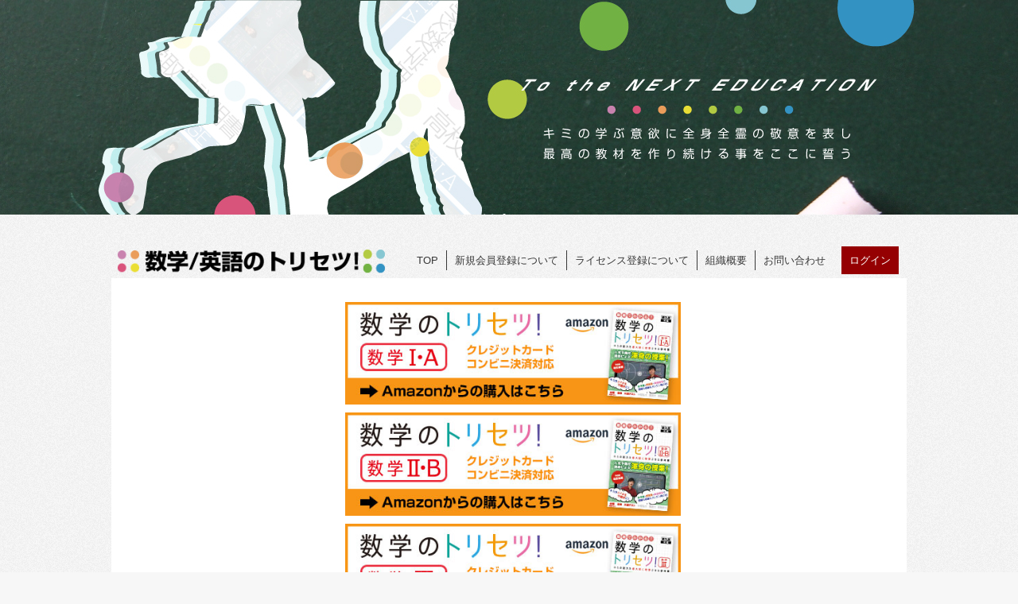

--- FILE ---
content_type: text/html
request_url: http://torisetu.me/list/IA/unit1/sec/
body_size: 3487
content:
<!DOCTYPE html>
<html lang="ja" itemscope itemtype="http://schema.org/Organization">
<head>
<meta charset="UTF-8">
<meta name="viewport" content="width=device-width,initial-scale=1">
<meta name="robots" content="index, follow" />
<meta name="keywords" content="センター数学,数学Ⅰ,数学A,高校,大学,受験,問題,解説,動画">
<meta name="description" content="高校数学をわかりやすく動画で解説！大学受験やター試験の準備、定期テスト対策まで幅広く対応。数と式、２次関数、図形と計量、データの分析、場合の数と確率、整数の性質、図形の性質まで完全網羅！" />
<link rel="shortcut icon" href="/wp-content/themes/torisetsu/favicon.ico" />
<title>第1章 数と式 | 数学のトリセツ</title>
<link rel="stylesheet" href="/wp-content/themes/torisetsu/style.css" type="text/css" media="screen">
<script src="https://ajax.googleapis.com/ajax/libs/jquery/1.11.3/jquery.min.js"></script>
<!--drawer menu-->
<link rel="stylesheet" type="text/css" href="/wp-content/themes/torisetsu/css/drawer.css">
<script src="https://cdnjs.cloudflare.com/ajax/libs/iScroll/5.1.3/iscroll.min.js"></script>
<script src="https://cdnjs.cloudflare.com/ajax/libs/drawer/3.1.0/js/drawer.min.js"></script>
<script>
$(document).ready(function() {
	 $('.drawer').drawer();
});
</script>
</head>

<body id="top" class="drawer drawer--right">
<script>
  (function(i,s,o,g,r,a,m){i['GoogleAnalyticsObject']=r;i[r]=i[r]||function(){
  (i[r].q=i[r].q||[]).push(arguments)},i[r].l=1*new Date();a=s.createElement(o),
  m=s.getElementsByTagName(o)[0];a.async=1;a.src=g;m.parentNode.insertBefore(a,m)
  })(window,document,'script','https://www.google-analytics.com/analytics.js','ga');

  ga('create', 'UA-93187490-1', 'auto');
  ga('send', 'pageview');

</script>
<!--PC表示-->
<header id="head">
<section>
<h1><a href="/"><img src="/wp-content/themes/torisetsu/images/common/logo.png" width="113" height="37" alt="数学のトリセツ"/></a></h1>
<nav class="gnavi pc">
<ul>
<li><a href="/" >TOP</a></li>
<li><a href="/registration_flow/" >新規会員登録について</a></li>
<li><a href="/about_license/" >ライセンス登録について</a></li>
<li><a href="/company/" >組織概要</a></li>
<li><a href="/contactform/" >お問い合わせ</a></li>
<li class="login_btn"><a href="https://app01.torisetu.me/user/modules/login.php" target="_blank">ログイン</a></li>
</ul>
</nav>
<!--drawerナビ：SMP、タブレットのみ表示-->
<div role="banner" class="tbl">
<button type="button" class="drawer-toggle drawer-hamburger">
<span class="sr-only">ナビゲーション</span>
<span class="drawer-hamburger-icon"></span>
</button>
<nav class="drawer-nav" role="navigation">
<ul class="drawer-menu">
<li class="drawer-brand">SITE MENU</li>
<li class="login_btn"><a href="https://app01.torisetu.me/user/modules/login.php" target="_blank">ログイン</a></li>
<li><a class="drawer-menu-item" href="/">TOP</a></li>
<li><a class="drawer-menu-item" href="/registration_flow/" >新規会員登録について</a></li>
<li><a class="drawer-menu-item" href="/about_license/" >ライセンス登録について</a></li>
<li><a class="drawer-menu-item" href="/company/">組織概要</a></li>
<li><a class="drawer-menu-item" href="/contactform/">お問い合わせ</a></li>
</ul>
</nav>
</div><!--/drawerナビ-->
</section>
</header>

<article class="contents">
<section>

<!--購入バナー-->
<div class="buy">

<div class="col">
<!--Amazon-->
<div class="wrap">
<a href="https://www.amazon.co.jp/dp/4909214127" target="_blank"><img class="w50 L" src="https://torisetu.me/wp-content/themes/torisetsu/images/common/link_1a_a.jpg" width="100%" height="auto" alt="Amazon_数学のトリセツ！数学Ⅰ・A"/></a>
<a href="https://www.amazon.co.jp/dp/4909214046?ref=myi_title_dp" target="_blank"><img class="w50 R" src="https://torisetu.me/wp-content/themes/torisetsu/images/common/link_2b_a.jpg" width="100%" height="auto" alt="Amazon_数学のトリセツ！数学Ⅱ・B"/></a>
<a href="https://www.amazon.co.jp/dp/4909214054?ref=myi_title_dp" target="_blank"><img class="w50 R" src="https://torisetu.me/wp-content/themes/torisetsu/images/common/link_3_a.jpg" width="100%" height="auto" alt="Amazon_数学のトリセツ！数学Ⅲ"/></a>
</div>



</div><!--/.col-->
</div><!--/.buy-->
	
	
<ul class="pankuzu">
<li><a href="/">TOP</a></li>
<li><a href="/list/IA/">数学IA</a></li>
<li>第1章 数と式</li>
</ul>

<h2>第1章 数と式</h2>

<!--導入-->
<div class="wrap">
<h3>導入</h3>
<ul class="list2">

<li>
<div class="text"><p>単項式、次数、係数</p></div>
<div class="td_btn">
<span class="nolink">書籍のみ公開しております</span>
</div>
</li>

<li>
<div class="text"><p>多項式、整数、同類項</p></div>
<div class="td_btn">
<a href="https://youtu.be/P-k8nzj4ncI" target="_blank">動画</a>
</div>
</li>
	
<li>
<div class="text"><p>降べきの順</p></div>
<div class="td_btn">
<span class="nolink">書籍のみ公開しております</span>
</div>
</li>
	
<li>
<div class="text"><p>指数法則</p></div>
<div class="td_btn">
<a href="https://youtu.be/Q5kOHK8kNnk" target="_blank">動画</a>
</div>
</li>

<li>
<div class="text"><p>展開と因数分解</p></div>
<div class="td_btn">
<a href="https://youtu.be/NAttYXkT-Ug" target="_blank">動画</a>
</div>
</li>
	
<li>
<div class="text"><p>平方根</p></div>
<div class="td_btn">
<a href="https://youtu.be/SpEtB1HYigU" target="_blank">動画</a>
</div>
</li>
	
<li>
<div class="text"><p>展開</p></div>
<div class="td_btn">
<a href="https://youtu.be/U7m3eEr9ptY" target="_blank">動画</a>
</div>
</li>

<li>
<div class="text"><p>因数分解</p></div>
<div class="td_btn">
<a href="https://youtu.be/rRzHzlFMf1I" target="_blank">動画</a>
</div>
</li>
	
<li>
<div class="text"><p>たすきがけ</p></div>
<div class="td_btn">
<a href="https://youtu.be/otLW0nyziC0" target="_blank">動画</a>
</div>
</li>
	
<li>
<div class="text"><p>自然数に整数に有理数に無理数に、えっと、えっと、実数！</p></div>
<div class="td_btn">
<a href="https://youtu.be/hcGWZvIesJw" target="_blank">動画</a>
</div>
</li>

<li>
<div class="text"><p>循環小数</p></div>
<div class="td_btn">
<a href="https://youtu.be/zSIYQ0grumk" target="_blank">動画</a>
</div>
</li>	
	
<li>
<div class="text"><p>対称式の定義</p></div>
<div class="td_btn">
<a href="https://youtu.be/dKdcUcmKkxY" target="_blank">動画</a>
</div>
</li>

<li>
<div class="text"><p>基本対称式</p></div>
<div class="td_btn">
<a href="https://youtu.be/sumo_kx18iQ" target="_blank">動画</a>
</div>
</li>
	
<li>
<div class="text"><p>解と係数の関係</p></div>
<div class="td_btn">
<a href="https://youtu.be/eVQjCVJhor0" target="_blank">動画</a>
</div>
</li>	
	
<li>
<div class="text"><p>不等式と数直線</p></div>
<div class="td_btn">
<a href="https://youtu.be/Qq9UHvwBqgg" target="_blank">動画</a>
</div>
</li>

<li>
<div class="text"><p>1次不等式の計算</p></div>
<div class="td_btn">
<a href="https://youtu.be/PqQ72n_4LBw" target="_blank">動画</a>
</div>
</li>
	
<li>
<div class="text"><p>絶対値</p></div>
<div class="td_btn">
<a href="https://youtu.be/Z4J7NK7CH2w" target="_blank">動画</a>
</div>
</li>	
	
<li>
<div class="text"><p>集合、要素、部分集合</p></div>
<div class="td_btn">
<a href="https://youtu.be/x3HgQ8t1BPY" target="_blank">動画</a>
</div>
</li>

<li>
<div class="text"><p>集合の表し方</p></div>
<div class="td_btn">
<span class="nolink">書籍のみ公開しております</span>
</div>
</li>
	
<li>
<div class="text"><p>共通部分と和集合</p></div>
<div class="td_btn">
<a href="https://youtu.be/dvmECR2_iGk" target="_blank">動画</a>
</div>
</li>
	
<li>
<div class="text"><p>全体集合と補集合</p></div>
<div class="td_btn">
<span class="nolink">書籍のみ公開しております</span>
</div>
</li>
	
<li>
<div class="text"><p>ド・モルガンの法則1</p></div>
<div class="td_btn">
<a href="https://youtu.be/IwsToFk9yss" target="_blank">動画</a>
</div>
</li>

<li>
<div class="text"><p>集合の個数（数Ａ）</p></div>
<div class="td_btn">
<span class="nolink">書籍のみ公開しております</span>
</div>
</li>	
	
<li>
<div class="text"><p>命題と条件　 論理とは</p></div>
<div class="td_btn">
<span class="nolink">書籍のみ公開しております</span>
</div>
</li>

<li>
<div class="text"><p>命題と真偽</p></div>
<div class="td_btn">
<a href="https://youtu.be/ove50YSvG7Q" target="_blank">動画</a>
</div>
</li>
	
<li>
<div class="text"><p>命題　仮定と結論</p></div>
<div class="td_btn">
<span class="nolink">書籍のみ公開しております</span>
</div>
</li>
	
<li>
<div class="text"><p>反例</p></div>
<div class="td_btn">
<a href="https://youtu.be/ZnVW-ZemSCE" target="_blank">動画</a>
</div>
</li>
	
<li>
<div class="text"><p>命題の結合</p></div>
<div class="td_btn">
<span class="nolink">書籍のみ公開しております</span>
</div>
</li>

<li>
<div class="text"><p>命題  条件の否定</p></div>
<div class="td_btn">
<span class="nolink">書籍のみ公開しております</span>
</div>
</li>
	
<li>
<div class="text"><p>ド・モルガンの法則2</p></div>
<div class="td_btn">
<span class="nolink">書籍のみ公開しております</span>
</div>
</li>

<li>
<div class="text"><p>命題　条件と集合</p></div>
<div class="td_btn">
<span class="nolink">書籍のみ公開しております</span>
</div>
</li>
	
<li>
<div class="text"><p>必要条件、十分条件、必要十分条件</p></div>
<div class="td_btn">
<a href="https://youtu.be/idnDvKcSy24" target="_blank">動画</a>
</div>
</li>
	
<li>
<div class="text"><p>逆、裏、対偶</p></div>
<div class="td_btn">
<span class="nolink">書籍のみ公開しております</span>
</div>
</li>	
	

</ul>
</div>

<!--問題-->
<div class="wrap">
<h3>問題</h3>
<ul class="list2">

<li>
<div class="text"><p>演習問題1</p></div>
<div class="td_btn">
<span class="nolink">書籍のみ公開しております</span>
</div>
</li>

<li>
<div class="text"><p>演習問題2</p></div>
<div class="td_btn">
<span class="nolink">書籍のみ公開しております</span>
</div>
</li>
	
<li>
<div class="text"><p>演習問題3</p></div>
<div class="td_btn">
<span class="nolink">書籍のみ公開しております</span>
</div>
</li>
	
<li>
<div class="text"><p>演習問題4</p></div>
<div class="td_btn">
<span class="nolink">書籍のみ公開しております</span>
</div>
</li>
	
<li>
<div class="text"><p>演習問題5</p></div>
<div class="td_btn">
<span class="nolink">書籍のみ公開しております</span>
</div>
</li>
	
<li>
<div class="text"><p>演習問題6</p></div>
<div class="td_btn">
<span class="nolink">書籍のみ公開しております</span>
</div>
</li>
	
<li>
<div class="text"><p>演習問題7</p></div>
<div class="td_btn">
<span class="nolink">書籍のみ公開しております</span>
</div>
</li>
	
<li>
<div class="text"><p>演習問題8</p></div>
<div class="td_btn">
<span class="nolink">書籍のみ公開しております</span>
</div>
</li>

<li>
<div class="text"><p>演習問題9</p></div>
<div class="td_btn">
<span class="nolink">書籍のみ公開しております</span>
</div>
</li>

<li>
<div class="text"><p>演習問題10</p></div>
<div class="td_btn">
<span class="nolink">書籍のみ公開しております</span>
</div>
</li>
	
<li>
<div class="text"><p>演習問題11</p></div>
<div class="td_btn">
<span class="nolink">書籍のみ公開しております</span>
</div>
</li>
	
<li>
<div class="text"><p>演習問題12</p></div>
<div class="td_btn">
<span class="nolink">書籍のみ公開しております</span>
</div>
</li>
	
<li>
<div class="text"><p>演習問題13</p></div>
<div class="td_btn">
<span class="nolink">書籍のみ公開しております</span>
</div>
</li>
	
<li>
<div class="text"><p>演習問題14</p></div>
<div class="td_btn">
<span class="nolink">書籍のみ公開しております</span>
</div>
</li>
	
<li>
<div class="text"><p>演習問題15</p></div>
<div class="td_btn">
<span class="nolink">書籍のみ公開しております</span>
</div>
</li>
	
<li>
<div class="text"><p>演習問題16</p></div>
<div class="td_btn">
<span class="nolink">書籍のみ公開しております</span>
</div>
</li>	
	
<li>
<div class="text"><p>演習問題17</p></div>
<div class="td_btn">
<span class="nolink">書籍のみ公開しております</span>
</div>
</li>

<li>
<div class="text"><p>演習問題18</p></div>
<div class="td_btn">
<span class="nolink">書籍のみ公開しております</span>
</div>
</li>
	
<li>
<div class="text"><p>演習問題19</p></div>
<div class="td_btn">
<span class="nolink">書籍のみ公開しております</span>
</div>
</li>	
	
<li>
<div class="text"><p>演習問題20</p></div>
<div class="td_btn">
<span class="nolink">書籍のみ公開しております</span>
</div>
</li>

<li>
<div class="text"><p>演習問題21</p></div>
<div class="td_btn">
<span class="nolink">書籍のみ公開しております</span>
</div>
</li>
	
<li>
<div class="text"><p>演習問題22</p></div>
<div class="td_btn">
<span class="nolink">書籍のみ公開しております</span>
</div>
</li>
	
<li>
<div class="text"><p>演習問題23</p></div>
<div class="td_btn">
<span class="nolink">書籍のみ公開しております</span>
</div>
</li>
	
<li>
<div class="text"><p>演習問題24</p></div>
<div class="td_btn">
<span class="nolink">書籍のみ公開しております</span>
</div>
</li>
	
<li>
<div class="text"><p>演習問題25</p></div>
<div class="td_btn">
<span class="nolink">書籍のみ公開しております</span>
</div>
</li>
	
<li>
<div class="text"><p>演習問題26</p></div>
<div class="td_btn">
<span class="nolink">書籍のみ公開しております</span>
</div>
</li>

<li>
<div class="text"><p>演習問題27</p></div>
<div class="td_btn">
<span class="nolink">書籍のみ公開しております</span>
</div>
</li>
	
<li>
<div class="text"><p>演習問題28</p></div>
<div class="td_btn">
<span class="nolink">書籍のみ公開しております</span>
</div>
</li>
	
<li>
<div class="text"><p>演習問題29</p></div>
<div class="td_btn">
<span class="nolink">書籍のみ公開しております</span>
</div>
</li>
	
<li>
<div class="text"><p>演習問題30</p></div>
<div class="td_btn">
<span class="nolink">書籍のみ公開しております</span>
</div>
</li>
	
<li>
<div class="text"><p>演習問題31</p></div>
<div class="td_btn">
<span class="nolink">書籍のみ公開しております</span>
</div>
</li>
	
<li>
<div class="text"><p>演習問題32</p></div>
<div class="td_btn">
<span class="nolink">書籍のみ公開しております</span>
</div>
</li>
	
<li>
<div class="text"><p>演習問題33</p></div>
<div class="td_btn">
<span class="nolink">書籍のみ公開しております</span>
</div>
</li>
	
<li>
<div class="text"><p>演習問題34</p></div>
<div class="td_btn">
<span class="nolink">書籍のみ公開しております</span>
</div>
</li>	
	
<li>
<div class="text"><p>演習問題35</p></div>
<div class="td_btn">
<span class="nolink">書籍のみ公開しております</span>
</div>
</li>

<li>
<div class="text"><p>演習問題36</p></div>
<div class="td_btn">
<span class="nolink">書籍のみ公開しております</span>
</div>
</li>
	
<li>
<div class="text"><p>演習問題37</p></div>
<div class="td_btn">
<span class="nolink">書籍のみ公開しております</span>
</div>
</li>	

<li>
<div class="text"><p>演習問題38</p></div>
<div class="td_btn">
<span class="nolink">書籍のみ公開しております</span>
</div>
</li>

<li>
<div class="text"><p>演習問題39</p></div>
<div class="td_btn">
<span class="nolink">書籍のみ公開しております</span>
</div>
</li>	

<li>
<div class="text"><p>演習問題40</p></div>
<div class="td_btn">
<span class="nolink">書籍のみ公開しております</span>
</div>
</li>

<li>
<div class="text"><p>演習問題41</p></div>
<div class="td_btn">
<span class="nolink">書籍のみ公開しております</span>
</div>
</li>
	
<li>
<div class="text"><p>演習問題42</p></div>
<div class="td_btn">
<span class="nolink">書籍のみ公開しております</span>
</div>
</li>

<li>
<div class="text"><p>演習問題43</p></div>
<div class="td_btn">
<span class="nolink">書籍のみ公開しております</span>
</div>
</li>	
	
</ul>
</div>

<!--購入バナー-->
<div class="buy">

<div class="col">
<!--Amazon-->
<div class="wrap">
<a href="https://www.amazon.co.jp/dp/4909214127" target="_blank"><img class="w50 L" src="https://torisetu.me/wp-content/themes/torisetsu/images/common/link_1a_a.jpg" width="100%" height="auto" alt="Amazon_数学のトリセツ！数学Ⅰ・A"/></a>
<a href="https://www.amazon.co.jp/dp/4909214046?ref=myi_title_dp" target="_blank"><img class="w50 R" src="https://torisetu.me/wp-content/themes/torisetsu/images/common/link_2b_a.jpg" width="100%" height="auto" alt="Amazon_数学のトリセツ！数学Ⅱ・B"/></a>
<a href="https://www.amazon.co.jp/dp/4909214054?ref=myi_title_dp" target="_blank"><img class="w50 R" src="https://torisetu.me/wp-content/themes/torisetsu/images/common/link_3_a.jpg" width="100%" height="auto" alt="Amazon_数学のトリセツ！数学Ⅲ"/></a>
</div>



</div><!--/.col-->
</div><!--/.buy-->
	
	
</section>

<form action="/list/IA/" method="post">
<div class="button">
<button class="reset-button" type="submit">戻る</button>
</div>
</form>

</article>


<footer>
<section>
<div class="copyright">Copyright&copy;torisetu All Rights Reserved.</div>
</section>
</footer>
</body>
</html>

--- FILE ---
content_type: text/css
request_url: http://torisetu.me/wp-content/themes/torisetsu/style.css
body_size: 16135
content:
/*
Theme Name: 勉強の取り扱い説明書【トリセツ】
Description:勉強の取り扱い説明書【トリセツ】のホームページ作成
Theme URI: http://
Author: takane
Author URI: http://
Version: 1.00
*/

/*default clear設定*/
h1{-webkit-margin-before:0;-webkit-margin-after:0;-webkit-margin-start:0;-webkit-margin-end:0;font-weight:normal;}h2{-webkit-margin-before:0px;-webkit-margin-after:0px;-webkit-margin-start:0px;-webkit-margin-end:0px;font-weight:normal;text-align:center;}h3{-webkit-margin-before:0px;-webkit-margin-after:0px;-webkit-margin-start:0px;-webkit-margin-end:0px;font-weight:normal;text-align:center;}h4{-webkit-margin-before:0px;-webkit-margin-after:0px;-webkit-margin-start:0px;-webkit-margin-end:0px;font-weight:normal;text-align:left;margin-bottom:10px;}ul,menu,dir{display:block;list-style-type:none;margin:0;padding:0;-webkit-margin-before:0em;-webkit-margin-after:0em;-webkit-margin-start:0px;-webkit-margin-end:0px;-webkit-padding-before:0em;-webkit-padding-after:0em;-webkit-padding-start:0px;-webkit-padding-end:0px;}dl{display:block;-webkit-margin-before:0em;-webkit-margin-after:0em;-webkit-margin-start:0px;-webkit-margin-end:0px;}dd{display:block;-webkit-margin-start:0px;}p{display:block;-webkit-margin-before:0px;-webkit-margin-after:0px;-webkit-margin-start:0px;-webkit-margin-end:0px;}fieldset{border:none;}hr{display:none;}img{border:0px;}p{padding:0;margin:0;}table{display:table;border-collapse:collapse;-webkit-border-horizontal-spacing:0px;-webkit-border-vertical-spacing:0px;}

/*font設定
@font-face {
    font-family: 'shingo_L';
    src: url('font/A-OTF-ShinGoPro-Light.otf') format('truetype');
}
@font-face {
    font-family: 'shingo_M';
    src: url('font/A-OTF-ShinGoPro-Medium.otf') format('truetype');
}
@font-face {
    font-family: 'shingo_B';
    src: url('font/A-OTF-ShinGoPro-Bold.otf') format('truetype');
}
@font-face {
    font-family: 'hiramin_L';
    src: url('font/Hiragino-min-ProN_W3.ttc') format('truetype');
}
@font-face {
    font-family: 'hiramin_M';
    src: url('font/Hiragino-min-ProN_W6.ttc') format('truetype');
}*/
input[type="submit"] {
-webkit-appearance: none;
border-radius: 0;
}
/*a href 設定*/
a:hover img {
	opacity: 0.8;
	filter: alpha(opacity=80);
-webkit-transition: 0.2s ease-in-out;
-moz-transition: 0.2s ease-in-out;
-o-transition: 0.2s ease-in-out;
transition: 0.2s ease-in-out;
}
a {
-webkit-transition: 0.2s ease-in-out;
-moz-transition: 0.2s ease-in-out;
-o-transition: 0.2s ease-in-out;
transition: 0.2s ease-in-out;
cursor: pointer;
}
/*clearfix設定*/
cf:after {
	content: ".";
	display: block;
	visibility: hidden;
	line-height: 0;
	width: 100%;
	height: 0;
	clear: both;
}
/*テキスト設定*/
.bold {
	font-weight: bold;
}
.txtrd {
	color: #F10004;
}

/*端末別設定*/
@media screen and (max-width: 767px) {
/* 767pxまで（スマートフォン用）の記述 */
.pc {
	display: none;
}
.sp,.smp,.tbl {
	display: block;
}
}
@media screen and (min-width: 768px) {
/* 768px以上用（タブレット用）の記述 */
.tbl {
	display: block;
}
.sp,.smp,.pc {
	display: none;
}
}
@media screen and (min-width: 910px) {
/* 910px以上用（PC用）の記述 */
.pc {
	display: block;
}
.sp,.smp,.tbl {
	display: none;
}
}

/*--------------------------
共通設定
---------------------------*/

body {
border: none;
padding: 0px;
margin: 0px;
font-family: "Hiragino Sans", "Hiragino Kaku Gothic ProN", Meiryo, sans-serif;
font-size: medium;
color: #FFFFFF;
line-height: 1.6em;
background-image: url(images/common/fv_pc.jpg);
background-repeat: no-repeat;
background-position: center top;
background-attachment: fixed;
background-color: #F7F7F7;
}
article {
}
article section {
	width: 1000px;
	margin-left: auto;
	margin-right: auto;
	-webkit-box-sizing: border-box;
	-moz-box-sizing: border-box;
	box-sizing: border-box;
	padding-bottom: 30px;
}
article section .area:after {
	content: ".";
	display: block;
	visibility: hidden;
	line-height: 0;
	width: 100%;
	height: 0;
	clear: both;
}
/*ヘッダー*/
header {
	width: 100%;
	margin-right: 0;
	margin-left: 0;
	margin-bottom: 0;
	padding-bottom: 20px;
	background-color: #f7f7f7;
	background-image: url(images/common/bg.png);
	background-repeat: repeat;
	margin-top: 270px;
}
header section {
	height: 60px;
	width: 1000px;
	margin-left: auto;
	margin-right: auto;
}
header h1 {
    float: left;
    margin-right: 10px;
    padding-top: 38px;
    width: 35%;
}
header h1 img {
	width: 100%;
	height: auto;
}
/*ヘッダーナビ*/
header nav.gnavi {
	float: right;
	margin-top: 40px;
}
header nav.gnavi ul {
display: flex;
align-items: center;
}
header nav.gnavi ul li {
	padding-left: 10px;
	padding-right: 10px;
	font-size: small;
	text-align: right;
	border-left: 1px solid #383838;
}
header nav.gnavi ul li:first-child {
	border-left-style: none;
}
header nav.gnavi ul li a {
	text-decoration: none;
	color: #383838;
}
header nav.gnavi ul li a:hover {
	color: #959595;
}
header nav.gnavi ul li.login_btn {
	border-left-style: none;
}
header nav.gnavi ul li.login_btn a {
display: block;
background-color: #950002;
color: #FFFFFF;
padding-top: 5px;
padding-bottom: 5px;
padding-right: 10px;
padding-left: 10px;
}
header nav.gnavi ul li.login_btn a:hover {
background-color: #B52325;
}
/*フッター*/
footer {
	background-color: #3B6CD4;
	position: relative;
	background-image: url(images/common/bg.png);
	background-repeat: repeat;
}
footer section {
	padding-bottom: 20px;
	padding-top: 30px;
	width: 1000px;
	margin-left: auto;
	margin-right: auto;
}
footer nav {
	margin-left: 200px;
}
footer nav ul {
}
footer nav ul:after {
	content: ".";
	display: block;
	visibility: hidden;
	line-height: 0;
	width: 100%;
	height: 0;
	clear: both;
}
footer nav ul li {
	float: left;
	padding-left: 20px;
	padding-right: 20px;
	font-size: small;
	text-align: right;
	border-right: 1px solid #c8c2a9;
}
footer nav ul li:last-child {
	border-right-style: none;
}
footer nav ul li a {
	text-decoration: none;
	color: #FFFFFF;
}
footer nav ul li a:hover {
	color: #BFBFBF;
}

footer .copyright {
	text-align: center;
	font-size: small;
	color: #FFFFFF;
	width: 100%;
	padding-top: 10px;
	padding-bottom: 10px;
}
footer .nottransition a {
	text-align: center;
	font-size: small;
	color: #FFFFFF;
	width: 100%;
	padding-top: 5px;
	padding-bottom: 0px;
}

@media only screen
 and (min-device-width: 768px)
 and (max-device-width: 1024px) {
/* タブレット：736px-1024pxの場合に適用*/
section {
	padding-bottom: 0px;
	width: 100%;
	max-width: 1000px;
}
}
@media screen and (max-width: 767px) {
/* スマホ：736px以下の場合に適用*/
body {
	background-image: url(images/common/fv_smp.jpg);
	background-position: center top;
	background-attachment: scroll;
	background-size: 100% auto;
}
header {
	/*margin-top: 170px;*/
	margin-top: 0px;
}
section {
	padding-bottom: 0px;
	width: 100%;
	max-width: 1000px;
}
header section {
	width: 100%;
	height: auto;
}
header h1 {
	float: none;
	padding-top: 15px;
	padding-left: 0px;
	margin-right: auto;
	width: 60%;
	display: block;
	margin-left: auto;
}

.drawer-menu .login_btn {
padding-top: 20px;
padding-bottom: 10px;
}
.drawer-menu .login_btn a {
    display: block;
    background-color: #950002;
    color: #FFFFFF;
    padding-top: 5px;
    padding-bottom: 5px;
    width: 80%;
    text-align: center;
    margin-left: auto;
    margin-right: auto;
}

footer section {
	padding-bottom: 20px;
	padding-top: 10px;
	width: 100%;
	margin-left: auto;
	margin-right: auto;
}
footer section .area {
	width: 100%;
	margin-left: auto;
	margin-right: auto;
	margin-bottom: 20px;
}
footer section .area .bloc1 {
	float: none;
	margin-bottom: 20px;
}
footer section .area .bloc1 img {
	width: 50%;
	height: auto;
	padding-top: 10px;
	display: block;
	margin-left: auto;
	margin-right: auto;
}
footer section .area .bloc2 {
	float: none;
	width: 70%;
	display: block;
	margin-left: auto;
	margin-right: auto;
	text-align: center;
}
footer section .area .bloc2 p.tel {
	font-size: x-large;
	padding-top: 10px;
	padding-bottom: 10px;
	padding-right: 10px;
	border-top: 1pt solid #FFFFFF;
	border-bottom: 1pt solid #FFFFFF;
	margin-bottom: 5px;
}
footer nav {
	margin-left: 0px;
}
footer nav ul li {
	float: none;
	padding-left: 20px;
	padding-right: 20px;
	font-size: small;
	text-align: center;
	border-right: 1px solid #c8c2a9;
}


}


/*--------------------------
GoTOPボタン
---------------------------*/
footer .gotop {
	position: absolute;
	z-index: 100;
	top: -32px;
	left: 0;
	right: 0;
	margin-left: auto;
	margin-right: auto;
	width: 66px;
}
footer .gotop a {
}
footer .gotop a:hover {
}

/*--------------------------
ページ毎設定：トップページ
---------------------------*/

article.list section.pr {
	padding-top: 0px;
	padding-right: 0px;
	padding-left: 0px;
	padding-bottom: 0px;
	margin-top: 0;
	margin-right: auto;
	margin-left: auto;
	margin-bottom: 0;
	width: 100%;
}
article.list section.pr p {
	color: #484848;
	max-width: 1000px;
	margin-left: auto;
	margin-right: auto;
}

/*背景カラー調整*/
article.list section.pr {
	background-color: #f7f7f7;
	background-image: url(images/common/bg.png);
	background-repeat: repeat;
}

article.list section.pr img {
vertical-align: bottom;
}



/*--------------------------
記事ページレイアウト設定
---------------------------*/
article.list:after {
	content: ".";
	display: block;
	visibility: hidden;
	line-height: 0;
	width: 100%;
	height: 0;
	clear: both;
}
article.detail:after {
	content: ".";
	display: block;
	visibility: hidden;
	line-height: 0;
	width: 100%;
	height: 0;
	clear: both;
}
article.page:after {
	content: ".";
	display: block;
	visibility: hidden;
	line-height: 0;
	width: 100%;
	height: 0;
	clear: both;
}
article.list .colum2 {
	width: 1000px;
	display: block;
	margin-left: auto;
	margin-right: auto;
}
article.detail .colum2 {
	width: 1000px;
	display: block;
	margin-left: auto;
	margin-right: auto;
}
article.page .colum2 {
	width: 1000px;
	display: block;
	margin-left: auto;
	margin-right: auto;
}
article.contact section {
	width: 1000px;
	display: block;
	margin-left: auto;
	margin-right: auto;
}

article.list section.blog_list {
	float: left;
	width: 80%;
}
.normal article.detail section.blog_detail {
	float: left;
	width: 80%;
}
article.page section {
	/*float: left;
	width: 80%;*/
}
.imgless article section {
	width: 1000px;
	display: block;
	margin-left: auto;
	margin-right: auto;
	float: none;
}
.imgless article section .page {
	width: 100%;
}

article #side {
display: none;
	/*float: right;
	width: 20%;*/
}
article setion:after {
	content: ".";
	display: block;
	visibility: hidden;
	line-height: 0;
	width: 100%;
	height: 0;
	clear: both;
}

@media screen and (max-width: 767px) {
/* スマホ：736px以下の場合に適用*/
.imgless article.page section {
	width: 100%;
}
article.list .colum2 {
	width: 100%;
}
article.detail .colum2 {
	width: 100%;
}
article.page .colum2 {
	width: 100%;
}
article.list section.blog_list {
	float: none;
	width: 96%;
}
article.detail section.blog_detail {
	float: none;
	width: 96%;
}
article #side {
	float: none;
	width: 96%;
}

}


/*--------------------------
サイドナビ設定
---------------------------*/
#side {
	padding-top: 30px;
}
#side h2 {
	font-size: large;
	text-align: left;
	padding-top: 20px;
	line-height: 1.4em;
	color: #3B6CD4;
	padding-bottom: 5px;
	border-bottom: 1px solid #3B6CD4;
	margin-bottom: 20px;
}
#side .widget_search:after {
	content: ".";
	display: block;
	visibility: hidden;
	line-height: 0;
	width: 100%;
	height: 0;
	clear: both;
}
#side .widget_search .screen-reader-text {
	font-size: large;
	text-align: left;
	padding-top: 20px;
	line-height: 1.4em;
	color: #3B6CD4;
	padding-bottom: 5px;
	border-bottom: 1px solid #3B6CD4;
	margin-bottom: 10px;
	width: 100%;
	display: block;
}
#side .widget_search input#s {
	border-radius: 5px;
	height: 3em;
	border: 1px solid #D6D6D6;
	width: 75%;
	margin-bottom: 10px;
	float: left;
	-webkit-box-sizing: border-box;
	-moz-box-sizing: border-box;
	box-sizing: border-box;
	padding-left: 10px;
	padding-right: 10px;
	padding-top: 5px;
	padding-bottom: 5px;
}
#side .widget_search input#searchsubmit {
	width: 20%;
	text-align: center;
	border-style: none;
	background-color: #3B6CD4;
	color: #FFFFFF;
	font-size: small;
	border-radius: 5px;
	font-weight: bold;
	float: right;
	height: 2.5em;
}
#side .widget_search input#searchsubmit:hover {
	background-color: #6389DA;
}

#side ul li {
	margin-bottom: 10px;
	line-height: 1.4em;
}
#side ul li a {
	color: #6B6B6B;
	text-decoration: none;
	font-size: small;
}
#side ul li a:hover {
	text-decoration: underline;
}

div#categories-2.widget.widget_categories {
	padding-bottom: 20px;
	margin-bottom: 20px;
}
div#tag_cloud-2.widget.widget_tag_cloud h2 {
	border-bottom-style: none;
	margin-bottom: 20px;
	padding-bottom: 0px;
}
div#categories-2.widget.widget_categories ul li {
	margin-bottom: 10px;
}
div#categories-2.widget.widget_categories ul li a {
	color: #6B6B6B;
	text-decoration: none;
}
div#categories-2.widget.widget_categories ul li a:hover {
	text-decoration: underline;
}
div#tag_cloud-2.widget.widget_tag_cloud {
	margin-bottom: 50px;
}
div#tag_cloud-2.widget.widget_tag_cloud .tagcloud a {
	color: #6B6B6B;
	text-decoration: none;
	padding-top: 2px;
	padding-bottom: 2px;
	padding-left: 10px;
	padding-right: 10px;
	margin-right: 5px;
	border-radius: 5px;
	margin-bottom: 5px;
	background-color: #6E6E6E;
	display: inline-block;
	font-size: small!important;
}
div#tag_cloud-2.widget.widget_tag_cloud .tagcloud a:hover {
	background-color: #999999;
}

@media screen and (max-width: 767px) {
/* スマホ：736px以下の場合に適用*/

article #side {
	padding-top: 30px;
	width: 90%;
	margin-left: auto;
	margin-right: auto;
	margin-bottom: 30px;
}

}


/*--------------------------
ページ毎設定：固定ページ
---------------------------*/
.imgless header {
margin-top: 0px;
}

article.page {
	background-color: #f7f7f7;
	background-image: url(images/common/bg.png);
	background-repeat: repeat;
}
article.page section {
	padding-left: 20px;
	padding-right: 20px;
	padding-bottom: 30px;
	padding-top: 30px;
}

article.page section .page {
	background-color: #FFFFFF;
	color: #4B4B4B;
	padding-left: 5%;
	padding-right: 5%;
	padding-bottom: 30px;
	padding-top: 30px;
	width: 100%;
	margin-bottom: 30px;
	-webkit-box-sizing: border-box;
	-moz-box-sizing: border-box;
	box-sizing: border-box;
}
article.page section h2 {
	color: #3B6CD4;
	font-size: x-large;
	padding-top: 0px;
	border-bottom: 1px solid #3B6CD4;
	padding-bottom: 10px;
	margin-bottom: 30px;
	line-height: 1.4em;
}
article.page section .page p {
	margin-bottom: 20px;
	text-align: left;
}
/*article.page section .page p a {
	color: #4B4B4B;
	text-decoration: none;
}*/
article.detail section .post .iframe-content {
    position: relative;
    width: 100%;
    padding: 56.25% 0 0 0;
}
article.detail section .post .iframe-content iframe {
    position: absolute;
    top: 0;
    left: 0;
    width: 100%;
    height: 100%;
}

@media screen and (max-width: 767px) {
/* スマホ：736px以下の場合に適用*/
article.page section {
	padding-left: 4%;
	padding-right: 4%;
	padding-bottom: 0px;
	width: 100%;
	padding-top: 30px;
}
}

/*--------------------------
ページ毎設定：記事一覧
---------------------------*/

article.list {
	background-color: #f7f7f7;
	background-image: url(images/common/bg.png);
	background-repeat: repeat;
}
article.list section {
	padding-bottom: 30px;
	padding-top: 30px;
}
article.list section h2 {
	color: #3B6CD4;
	font-size: x-large;
	padding-top: 0px;
	border-bottom: 1px solid #3B6CD4;
	padding-bottom: 10px;
	margin-bottom: 20px;
	line-height: 1.4em;
}
article.list section p {
	margin-bottom: 10px;
}

article.list section .post {
	background-color: #FFFFFF;
	color: #4B4B4B;
	-webkit-box-sizing: border-box;
	-moz-box-sizing: border-box;
	box-sizing: border-box;
	padding-top: 20px;
	padding-right: 20px;
	padding-left: 20px;
	padding-bottom: 0px;
	width: 750px;
	margin-bottom: 25px;
	position: relative;
	float: left;
	height: 190px;
	overflow-x: hidden;
}
article.list section .post .img {
	text-align: center;
	display: block;
	margin-right: 15px;
	width: 175px;
	height: 125px;
	background-repeat: no-repeat;
	background-position: center top;
	background-size: cover;
	padding-left: 0;
	padding-right: 0;
	float: left;
	margin-bottom: 0px;
	margin-top: 0px;
	margin-left: 0px;
}
article.list section .post .text {
	float: left;
	width: 480px;
}
article.list section .post h3 {
	font-size: medium;
	margin-bottom: 5px;
	text-align: left;
	font-weight: bold;
	height: 3em;
	overflow-x: hidden;
	overflow-y: hidden;
}
article.list section .post p {
	margin-bottom: 20px;
	text-align: left;
	line-height: 1.8em;
	font-size: small;
	height: 5em;
	overflow-x: hidden;
	overflow-y: hidden;
}

article.list section .post a.link {
	position:absolute;
    top:0;
    left:0;
    width:100%;
    height:100%;
    text-indent:-999px;
}
article.list section .post a:hover {
	background-color: rgba(230,230,230,0.26);
	border-bottom-left-radius: 10px;
	border-bottom-right-radius: 10px;
}
article.list section .post .post-meta {
	text-align: right;
	font-size: small;
	line-height: 1.4em;
}

@media screen and (max-width: 767px) {
/* スマホ：736px以下の場合に適用*/
article.list section {
	padding-left: 4%;
	padding-right: 4%;
	padding-bottom: 30px;
	width: 100%;
	padding-top: 30px;
}
article.list section .post {
	padding-top: 10px;
	padding-right: 10px;
	padding-left: 10px;
	padding-bottom: 0px;
	width: 100%;
	margin-bottom: 25px;
	float: none;
	height: 240px;
	overflow-x: hidden;
	-webkit-box-sizing: border-box;
	-moz-box-sizing: border-box;
	box-sizing: border-box;
	border: 1px solid #E3E3E3;
}
article.list section .post .img {
	text-align: center;
	display: block;
	margin-right: 30px;
	width: 100%;
	height: 100px;
	background-repeat: no-repeat;
	background-position: center center;
	background-size: cover;
	padding-left: 0;
	padding-right: 0;
	float: none;
	margin-bottom: 10px;
	margin-top: 0px;
	margin-left: 0px;
}
article.list section .post .text {
	float: none;
	width: 100%;
}
article.list section .post h3 {
	font-size: medium;
	margin-bottom: 10px;
	text-align: left;
	font-weight: bold;
	height: 1.3em;
	overflow-x: hidden;
	overflow-y: hidden;
}
article.list section .post p {
	margin-bottom: 10px;
	text-align: left;
	line-height: 1.8em;
	font-size: small;
	height: 3.1em;
	overflow-x: hidden;
	overflow-y: hidden;
}

article.list section .post a:hover {
	background-color: rgba(230,230,230,0.26);
	border-bottom-left-radius: 10px;
	border-bottom-right-radius: 10px;
}
article.list section .post .post-meta {
	text-align: left;
	font-size: x-small;
}


}

/*--------------------------
検索結果
---------------------------*/

/* category page */
.archive-title {
	padding: 0px;
	margin-bottom: 10px;
	font-size: small;
	color: #3B6CD4;
	display: inline-block;
	margin-right: 10px;
}
.archive-title i {
}

/*--------------------------
ページ毎設定：記事詳細
---------------------------*/
article.detail {
	background-color: #f7f7f7;
	background-image: url(images/common/bg.png);
	background-repeat: repeat;
}
article.detail section {
	padding-left: 20px;
	padding-right: 20px;
	padding-bottom: 30px;
	padding-top: 30px;
}
article.detail section h2 {
	color: #3B6CD4;
	font-size: xx-large;
	padding-top: 30px;
	border-bottom: 1px solid #c8c2a9;
	padding-bottom: 20px;
	margin-bottom: 30px;
}

article.detail section .post {
	background-color: #FFFFFF;
	color: #4B4B4B;
	padding-left: 5%;
	padding-right: 5%;
	padding-bottom: 30px;
	padding-top: 30px;
	width: 100%;
	margin-bottom: 30px;
	-webkit-box-sizing: border-box;
	-moz-box-sizing: border-box;
	box-sizing: border-box;
}

@media screen and (max-width: 767px) {
/* スマホ：736px以下の場合に適用*/

.normal article.detail section {
	padding-left: 4%;
	padding-right: 4%;
	padding-bottom: 0px;
	width: 100%;
	padding-top: 30px;
}
.normal article.detail section.blog_detail {
	padding-left: 4%;
	padding-right: 4%;
	padding-bottom: 0px;
	width: 100%;
	padding-top: 30px;
}
.imgless article.detail section {
	padding-left: 4%;
	padding-right: 4%;
	padding-bottom: 0px;
	width: 100%;
	padding-top: 30px;
}

article.detail section h2 {
	color: #3B6CD4;
	font-size: xx-large;
	padding-top: 30px;
	border-bottom: 1px solid #c8c2a9;
	padding-bottom: 20px;
	margin-bottom: 30px;
}

article.detail section .post {
	background-color: #FFFFFF;
	color: #4B4B4B;
	-webkit-box-sizing: border-box;
	-moz-box-sizing: border-box;
	box-sizing: border-box;
	padding-left: 5%;
	padding-right: 5%;
	padding-bottom: 30px;
	padding-top: 30px;
	width: 100%;
	margin-left: auto;
	margin-right: auto;
	background-image: url(images/common/bg.png);
	background-repeat: repeat;
	margin-bottom: 30px;
}
}


/*--------------------------
記事詳細meta設定
---------------------------*/
article section .post-meta .post-date {
	margin-right: 10px;
}
article section .post-meta .category {
	margin-right: 10px;
}
article section .post-meta .category a {
	text-decoration: none;
	color: #3B6CD4;
}

/*--------------------------
ページネーション設定
---------------------------*/
/*Pagenation*/
.pagenation {
    margin: 1em 0;
}
.pagenation:after, .pagenation ul:after {
    clear: both;
    content: ".";
    display: block;
    height: 0;
    visibility: hidden;
}
.pagenation ul {
    margin: 0;
}
.pagenation li {
    float: left;
    list-style: none outside none;
    margin-left: 3px;
}
.pagenation li:first-child {
    margin-left: 0;
}
.pagenation li.active {
    background-color: #3B6CD4;
    border-radius: 3px;
    color: #FFFFFF;
    cursor: not-allowed;
    padding: 10px 20px;
}
.pagenation li a {
    background: none repeat scroll 0 0 #CCCCCC;
    border-radius: 3px;
    color: #FFFFFF;
    display: block;
    padding: 10px 20px;
    text-decoration: none;
    text-shadow: 0 -1px 0 rgba(0, 0, 0, 0.2);
}
.pagenation li a:hover {
    background-color: #3B6CD4;
    color: #FFFFFF;
    opacity: 0.8;
    transition-duration: 500ms;
    transition-property: all;
    transition-timing-function: ease;
}
@media screen and (max-width: 767px) {
/* スマホ：736px以下の場合に適用*/
.pagenation li {
	font-size: small;
	margin-right: 5px;
}
.pagenation li.active {

    padding: 5px 15px;
}
.pagenation li a {
    padding: 5px 15px;
}

}
/*--------------------------
ページネーション設定：教育記事一覧用
---------------------------*/
/*Pagenation*/
.pagenation {
    margin: 1em 0;
}
.pagenation:after, .pagenation ul:after {
    clear: both;
    content: ".";
    display: block;
    height: 0;
    visibility: hidden;
}
.pagenation .page-numbers {
    margin-left: 3px;
}
.pagenation .page-numbers:first-child {
    margin-left: 0;
}
.pagenation .current {
    background-color: #3B6CD4;
    border-radius: 3px;
    color: #FFFFFF;
    cursor: not-allowed;
    padding: 10px 20px;
}
.pagenation a.page-numbers {
    background: none repeat scroll 0 0 #CCCCCC;
    border-radius: 3px;
    color: #FFFFFF;
    padding: 10px 20px;
    text-decoration: none;
    text-shadow: 0 -1px 0 rgba(0, 0, 0, 0.2);
}
.pagenation a.page-numbers:hover {
    background-color: #3B6CD4;
    color: #FFFFFF;
    opacity: 0.8;
    transition-duration: 500ms;
    transition-property: all;
    transition-timing-function: ease;
}
@media screen and (max-width: 767px) {
/* スマホ：736px以下の場合に適用*/
.pagenation .page-numbers {
	font-size: small;
	margin-right: 5px;
}
.pagenation .current {

    padding: 5px 15px;
}
.pagenation a.page-numbers {
    padding: 5px 15px;
}

}

/*--------------------------
ナビゲーション設定
---------------------------*/
article section .navigation {
	clear: both;
	width: 100%;
	padding-top: 0px;
	padding-bottom: 0px;
	border-top: 1px solid #3B6CD4;
	border-bottom: 1px solid #3B6CD4;
	margin-bottom: 20px;
	margin-top: 20px;
}
article section .navigation .alignleft {
	width: 50%;
	float: left;
	text-align: center;
	padding-top: 10px;
	padding-bottom: 10px;
	border-right: 1px solid #3B6CD4;
	-webkit-box-sizing: border-box;
	-moz-box-sizing: border-box;
	box-sizing: border-box;
	padding-right: 10px;
}
article section .navigation .alignleft a {
	text-decoration: none;
	color: #3B6CD4;
}
article section .navigation .alignleft a:hover {
	text-decoration: underline;
}
article section .navigation .alignright {
	width: 50%;
	float: right;
	text-align: center;
	padding-top: 10px;
	padding-bottom: 10px;
	padding-left: 10px;
	-webkit-box-sizing: border-box;
	-moz-box-sizing: border-box;
	box-sizing: border-box;
}
article section .navigation .alignright a {
	text-decoration: none;
	color: #3B6CD4;
}
article section .navigation .alignright a:hover {
	text-decoration: underline;
}

article section .navigation:after {
	content: ".";
	display: block;
	visibility: hidden;
	line-height: 0;
	width: 100%;
	height: 0;
	clear: both;
}



/*--------------------------
記事投稿スタイル設定
---------------------------*/
article.detail section .post h1 {
	margin-bottom: 30px;
	font-size: xx-large;
	line-height: 1.6em;
}
article.detail section .post h2 {
	margin-bottom: 20px;
	font-size: x-large;
	line-height: 1.6em;
	width: 100%;
	padding-top: 5px;
	padding-right: 10px;
	padding-left: 10px;
	padding-bottom: 5px;
	color: #FFFFFF;
	text-align: left;
	-webkit-box-sizing: border-box;
	-moz-box-sizing: border-box;
	background-color: #3B6CD4;
	box-sizing: border-box;
	background-image: url(images/common/bg.png);
	background-repeat: repeat;
	margin-top: 20px;
}
article.detail section .post h3 {
	margin-bottom: 20px;
	text-align: left;
	font-size: x-large;
	line-height: 1.6em;
	padding-bottom: 0px;
	padding-top: 0px;
	border-top: 6px double #3B6CD4;
	border-bottom: 6px double #3B6CD4;
	color: #3B6CD4;
	margin-top: 20px;
}
article.detail section .post h4 {
	margin-bottom: 20px;
	text-align: left;
	font-size: x-large;
	line-height: 1.6em;
	border-left: 7px solid #3B6CD4;
	color: #3B6CD4;
	font-weight: normal;
	padding-left: 10px;
	margin-top: 20px;
}
article.detail section .post h5 {
	margin-bottom: 20px;
	text-align: left;
	font-size: x-large;
	line-height: 1.6em;
	padding-bottom: 0px;
	padding-top: 0px;
	border-bottom: 3px solid #3B6CD4;
	color: #3B6CD4;
	font-weight: normal;
	margin-top: 20px;
}
article.detail section .post h6 {
	text-align: left;
	font-size: medium;
	font-weight: normal;
	margin-top: 0px;
	margin-bottom: 10px;
}
article.detail section .post p {
	padding-bottom: 20px;
	line-height: 1.8em;
	font-size: small;
}
article.detail section .post p a {
	color: #000000;
	text-decoration: underline;
}
article.detail section .post img {
	text-align: center;
	display: block;
	margin-left: auto;
	margin-right: auto;
	margin-bottom: 30px;
	width: 100%;
	/*max-width: 100%!important;*/
	height: auto;
}



@media screen and (max-width: 767px) {
/* スマホ：736px以下の場合に適用*/

article.detail section .post h1 {
	margin-bottom: 20px;
	font-size: x-large;
	line-height: 1.6em;
}
article.detail section .post h2 {
	margin-bottom: 10px;
	font-size: large;
	line-height: 1.6em;
	width: 100%;
	padding-top: 5px;
	padding-right: 10px;
	padding-left: 10px;
	padding-bottom: 5px;
	color: #FFFFFF;
	text-align: left;
	-webkit-box-sizing: border-box;
	-moz-box-sizing: border-box;
	background-color: #3B6CD4;
	box-sizing: border-box;
	background-image: url(images/common/bg.png);
	background-repeat: repeat;
	margin-top: 10px;
}
article.detail section .post h3 {
	margin-bottom: 10px;
	text-align: left;
	font-size: large;
	line-height: 1.6em;
	padding-bottom: 0px;
	padding-top: 0px;
	border-top: 6px double #3B6CD4;
	border-bottom: 6px double #3B6CD4;
	color: #3B6CD4;
	margin-top: 10px;
}
article.detail section .post h4 {
	margin-bottom: 10px;
	text-align: left;
	font-size: large;
	line-height: 1.6em;
	border-left: 7px solid #3B6CD4;
	color: #3B6CD4;
	font-weight: normal;
	padding-left: 10px;
	margin-top: 1px;
}
article.detail section .post h5 {
	margin-bottom: 10px;
	text-align: left;
	font-size: large;
	line-height: 1.6em;
	padding-bottom: 0px;
	padding-top: 0px;
	border-bottom: 3px solid #3B6CD4;
	color: #3B6CD4;
	font-weight: normal;
	margin-top: 10px;
}
article.detail section .post h6 {
	text-align: left;
	font-size: small;
	font-weight: normal;
}
article.detail section .post p {
	padding-bottom: 15px;
	font-size: small;
}
article.detail section .post p a:hover {
	text-decoration: none;
}
article.detail section .post img {
	text-align: center;
	display: block;
	margin-left: auto;
	margin-right: auto;
	margin-bottom: 30px;
	width: 100%;
	/*max-width: 100%;*/
}

}


/*--------------------------
お問い合せ
---------------------------*/
article.contact {
	background-color: #f7f7f7;
	background-image: url(images/common/bg.png);
	background-repeat: repeat;
}
article.contact section {
	padding-left: 20px;
	padding-right: 20px;
	padding-bottom: 30px;
	padding-top: 30px;
}
article.contact section h2 {
	color: #3B6CD4;
	font-size: x-large;
	padding-top: 0px;
	border-bottom: 1px solid #3B6CD4;
	padding-bottom: 10px;
	margin-bottom: 30px;
	line-height: 1.4em;
}
article.contact section {
	color: #4B4B4B;
	margin-bottom: 30px;
	-webkit-box-sizing: border-box;
	-moz-box-sizing: border-box;
	box-sizing: border-box;
}
article.contact section .submit {
	padding-top: 20px;
	padding-bottom: 20px;
}
article.contact section .table {
	width: 100%;
	-webkit-box-sizing: border-box;
	-moz-box-sizing: border-box;
	box-sizing: border-box;
}
article.contact section .table .tr {
	border-bottom: 2px dotted #CCC8B4;
	display: table;
	width: 100%;
	-webkit-box-sizing: border-box;
	-moz-box-sizing: border-box;
	box-sizing: border-box;
	padding-left: 3%;
	padding-right: 3%;
}
article.contact section .table .th {
	display: table-cell;
	padding-top: 2%;
	padding-right: 2%;
	padding-bottom: 2%;
	vertical-align: middle;
	-webkit-box-sizing: border-box;
	-moz-box-sizing: border-box;
	box-sizing: border-box;
	width: 30%;
}
article.contact section .table .td {
	width: 70%;
	display: table-cell;
	padding-top: 2%;
	padding-left: 2%;
	padding-bottom: 2%;
	-webkit-box-sizing: border-box;
	-moz-box-sizing: border-box;
	box-sizing: border-box;
}
article.contact section .table .tr:after {
	content: ".";
	display: block;
	visibility: hidden;
	line-height: 0;
	width: 100%;
	height: 0;
	clear: both;
}
/*入力フォームスタイル設定*/
article.contact section .table input {
	border: 1px solid #bdbdbd;
	background: #ffffff;
	border-radius: 4px;
	padding: 8px;
	margin-bottom: 3px;
	-webkit-box-sizing: border-box;
	-moz-box-sizing: border-box;
	box-sizing: border-box;
	margin-top: 3px;
	width:100%;
}
article.contact section .table textarea {
	border: 1px solid #bdbdbd;
	background: #ffffff;
	border-radius: 4px;
	padding: 8px;
	margin-bottom: 3px;
	-webkit-box-sizing: border-box;
	-moz-box-sizing: border-box;
	box-sizing: border-box;
	margin-top: 3px;
	width:100%;
}
.table .s {
   width:20%;
}
.table .m {
   width:30%;
   }
.table .l {
   width:50%;
 }
.table .xl {
   width:100%;
 }
.table .area {
   width:100%;
   height: 7em;
   line-height: 1.5em;
}
.alert {
	font-size: x-small;
	color: #FF3E41;
}
.caution {
	font-size: x-small;
	color: #FF3E41;
}
.wpcf7-not-valid-tip {
	font-size: x-small;
	color: #FF3E41;
}
.screen-reader-response{
	font-size: x-small;
	color: #FF3E41;
	text-align: center;
}
.wpcf7-response-output {
margin-bottom: 10px;
}


@media screen and (max-width: 767px) {
/* スマホ：736px以下の場合に適用*/
article.contact section {
	padding-left: 2%;
	padding-right: 2%;
	padding-bottom: 0px;
	width: 96%;
	padding-top: 30px;
}

article.contact section .table {
	width: 100%;
	-webkit-box-sizing: border-box;
	-moz-box-sizing: border-box;
	box-sizing: border-box;
}
article.contact section .table .tr {
	border-bottom: 2px dotted #CCC8B4;
	display: block;
	width: 94%;
	-webkit-box-sizing: border-box;
	-moz-box-sizing: border-box;
	box-sizing: border-box;
	margin-left: 3%;
	margin-right: 3%;
}
article.contact section .table .th {
	display: block;
	border-right: none;
	padding-top: 5px;
	padding-right: 2%;
	padding-bottom: 0px;
	vertical-align: middle;
	-webkit-box-sizing: border-box;
	-moz-box-sizing: border-box;
	box-sizing: border-box;
	width: 100%;
}
article.contact section .table .td {
	width: 100%;
	display: block;
	padding-top: 0px;
	padding-left: 0px;
	padding-bottom: 5px;
	-webkit-box-sizing: border-box;
	-moz-box-sizing: border-box;
	box-sizing: border-box;
}
article.contact section .table .tr:after {
	content: ".";
	display: block;
	visibility: hidden;
	line-height: 0;
	width: 100%;
	height: 0;
	clear: both;
}
/*入力フォームスタイル設定*/
.table .field {
	border: 1px solid #bdbdbd;
	background: #ffffff;
	border-radius: 4px;
	padding: 8px;
	margin-bottom: 3px;
	-webkit-box-sizing: border-box;
	-moz-box-sizing: border-box;
	box-sizing: border-box;
	margin-top: 3px;
}
.table .s {
   width:20%;
}
.table .m {
   width:30%;
   }
.table .l {
   width:50%;
 }
.table .xl {
   width:100%;
 }
.table .area {
   width:100%;
   height: 7em;
   line-height: 1.5em;
}
.alert {
	font-size: x-small;
	color: #FF3E41;
}
.caution {
	font-size: x-small;
	color: #FF3E41;
}

}

/*--------------------------
ボタン共通
---------------------------*/
.button {
	padding-top: 30px;
	padding-bottom: 30px;
	text-align: center;
}
.button .btn {
	color: #FFFFFF;
	background-color: #3B6CD4;
	width: 300px;
	padding: 15px;
	-webkit-box-sizing: border-box;
	-moz-box-sizing: border-box;
	box-sizing: border-box;
	display: block;
	margin-left: auto;
	margin-right: auto;
	margin-bottom: 30px;
	margin-top: 40px;
	text-align: center;
	background-image: url(images/common/bg.png);
	background-repeat: repeat;
	line-height: 1.6em;
	border-style: none;
	font-size: large;
}
.button .btn:hover {
	background-color: #668DDF;
	background-image: url(images/common/bg.png);
	background-repeat: repeat;
}
.button input {
	color: #FFFFFF;
	background-color: #3B6CD4;
	width: 300px;
	padding: 15px;
	-webkit-box-sizing: border-box;
	-moz-box-sizing: border-box;
	box-sizing: border-box;
	display: block;
	margin-left: auto;
	margin-right: auto;
	margin-bottom: 30px;
	margin-top: 40px;
	text-align: center;
	background-image: url(images/common/bg.png);
	background-repeat: repeat;
	line-height: 1.6em;
	border-style: none;
	font-size: large;
}
.button input:hover {
	background-color: #668DDF;
	background-image: url(images/common/bg.png);
	background-repeat: repeat;
}
.button .submit-button {
	color: #FFFFFF;
	background-color: #3B6CD4;
	width: 250px;
	padding: 15px;
	-webkit-box-sizing: border-box;
	-moz-box-sizing: border-box;
	box-sizing: border-box;
	display: inline-block;
	margin-left: 10px;
	margin-right: 10px;
	margin-bottom: 30px;
	margin-top: 40px;
	text-align: center;
	background-image: url(images/common/bg.png);
	background-repeat: repeat;
	line-height: 1.6em;
	border-style: none;
	font-size: large;
}
.button .submit-button:hover {
	background-color: #668DDF;
	background-image: url(images/common/bg.png);
	background-repeat: repeat;
}
.button .reset-button {
	color: #FFFFFF;
	background-color: #727272;
	width: 250px;
	padding: 15px;
	-webkit-box-sizing: border-box;
	-moz-box-sizing: border-box;
	box-sizing: border-box;
	display: inline-block;
	margin-left: 10px;
	margin-right: 10px;
	margin-bottom: 30px;
	margin-top: 40px;
	text-align: center;
	background-image: url(images/common/bg.png);
	background-repeat: repeat;
	line-height: 1.6em;
	border-style: none;
	font-size: large;
}
.button .reset-button:hover {
	background-color: #A8A8A8;
	background-image: url(images/common/bg.png);
	background-repeat: repeat;
}

.submit p {
	text-align: center;
}

@media screen and (max-width: 767px) {
/* スマホ：736px以下の場合に適用*/

.btn {
	width: 80%;
	padding: 15px;
	margin-bottom: 30px;
	margin-top: 20px;
}
.button .submit-button {
	width: 80%;
	padding: 15px;
	margin-left: 10px;
	margin-right: 10px;
	margin-bottom: 20px;
	margin-top: 20px;
	font-size: large;
}
.button .reset-button {
	width: 80%;
	padding: 15px;
	margin-left: 10px;
	margin-right: 10px;
	margin-bottom: 10px;
	margin-top: 10px;
	font-size: large;
}
article section form .table .th {
	margin-bottom: 10px;
}
article section form .table .td {
	margin-bottom: 10px;
}

}

/*--------------------------
MathJax設定
---------------------------*/

.MathJax_Display {
	display: inline-block!important;
	margin: 5px!important;
	width: auto!important;
	font-family: "ヒラギノ角ゴ Pro W3", "Hiragino Kaku Gothic Pro", "メイリオ", Meiryo, Osaka, "ＭＳ Ｐゴシック", "MS PGothic", sans-serif;
}
.formal {
	text-align: center;
	padding-top: 30px;
}
.formal .LineBox {
	padding-top: 10px;
	padding-right: 20px;
	padding-left: 20px;
	padding-bottom: 10px;
	border-radius: 10px;
	border: 1px solid #000000;
	display: inline-block;
	text-align: left;
	margin-bottom: 20px;
	max-width: 100%;
	-webkit-box-sizing: border-box;
	-moz-box-sizing: border-box;
	box-sizing: border-box;
}
.formal .LineBox.index {
	position: relative;
	padding-top: 20px;
}
.formal .LineBox.index .title {
	position: absolute;
	left: 5px;
	top: -30px;
	display: block;
	border-radius: 10px;
	border: 4px double #000000;
	padding: 5px;
	background-color: #FFFFFF;
}
.bold {
	font-weight: bold;
}


@media screen and (max-width: 767px) {
/* スマホ：736px以下の場合に適用*/


}


/*--------------------------
バナー設定
---------------------------*/
.bnr {
max-width: 1000px;
margin-left: auto;
margin-right: auto;
margin-bottom: 20px;
padding-top: 20px;
-webkit-box-sizing: border-box;
-moz-box-sizing: border-box;
box-sizing: border-box;
display: -webkit-flex;
display: flex;
-webkit-flex-direction: row;
flex-direction: row;
-webkit-flex-wrap: wrap;
flex-wrap: wrap;
}
.bnr img.w100 {
    width: 96%;
    height: auto;
    margin-bottom: 10px;
    margin-left: auto;
    margin-right: auto;
}
.bnr .buy {
width: 100%;
height: auto;
max-width: 500px;
display: block;
margin-left: auto;
margin-right: auto;
}

.buy {
max-width: 980px;
margin-left: auto;
margin-right: auto;
text-align: center;
display: -webkit-flex;
display: flex;
-webkit-flex-direction: row;
flex-direction: row;
-webkit-flex-wrap: wrap;
flex-wrap: wrap;
padding-left: 10px;
padding-right: 0px;
margin-bottom: 20px;
}
.buy .col {
display: flex;
flex-wrap: wrap;
justify-content: center;
width: 100%;
}
.buy .col .wrap {
width: 50%;
}

.bnr .buy:after {
	content: ".";
	display: block;
	visibility: hidden;
	line-height: 0;
	width: 100%;
	height: 0;
	clear: both;
}
.buy a {
width: 100%;
display: block;
}
.buy img {
-webkit-box-sizing: border-box;
-moz-box-sizing: border-box;
box-sizing: border-box;
padding-left: 1%;
padding-right: 1%;
padding-bottom: 10px;
}
/*.buy img.w50.L {
width: 98%;
margin-bottom: 10px;
margin-right: 2%;
}
.buy img.w50.R {
width: 98%;
margin-bottom: 10px;
margin-left: 2%;
}*/




@media screen and (max-width: 767px) {
/* スマホ：736px以下の場合に適用*/

.buy .col .wrap {
width: 100%;
}
article.contents .buy .col .wrap {
/*width: 50%;*/
}
/*.buy img.w50.L {
width: 100%;
margin-bottom: 10px;
margin-right: 0%;
}
.buy img.w50.R {
width: 100%;
margin-bottom: 10px;
margin-left: 0%;
}*/


}

/*--------------------------
購入リンク追記
---------------------------*/

.buy .infomation {
width: 100%;
max-width: 980px;
padding-right: 5px;
-webkit-box-sizing: border-box;
-moz-box-sizing: border-box;
box-sizing: border-box;
margin-right: 5px;
padding-left: 5px;
padding-top: 10px;
padding-bottom: 10px;
color: #C00003;
border: 3px solid #C00003;
margin-top: 10px;
}
.buy a img {
margin-bottom: 0px!important;
vertical-align: bottom;
}

/*販売状況*/
 /***　おしゃれテーブル3 シアンカラー　***/
.status-table {
width: 96%;
border-collapse: separate;
border: none;
border-spacing: 5px 5px;
margin-left: auto;
margin-right: auto;
max-width: 700px;
color: #666;
padding-top: 20px;
padding-bottom: 10px;
}
.status-table tbody td, 
.status-table tfoot td {
 text-align: center;
}
/* 上部ヘッダー（背景：パステルカラー） */
.status-table thead th {
 color: #FFF; 
 font-weight: bold;
 background:#861d1d;
 width: 30%;
}
/* 上部ヘッダーの丸み */
.status-table thead th:nth-child(2) {
 border-radius: 10px 0 0 0;
 line-height: 3em;
}
.status-table thead th:last-child  {
 border-radius: 0 10px  0 0;
}
.status-table th,
.status-table td {
 border: 0 none !important;
}
/* １行ずつ色変更　不要なら削除 even:奇数行　odd:偶数行 */
.status-table tr:nth-child(even) td { 
 background: #e8e8e8; 
} 
.status-table tr:nth-child(odd) td {
background: #FDFDFD;
}
/* ヘッダーセル先頭・ボディ項目・フッター項目 */
.status-table tbody th,
.status-table tfoot th,
.status-table thead th:first-child {
background: none;
color: #666;
font-weight: bold;
text-align: right;
background-color: rgba(28, 28, 28, 0.04);
width: 40%;
line-height: 3em;
padding-right: 2%;
-webkit-box-sizing: border-box;
-moz-box-sizing: border-box;
box-sizing: border-box;
border-radius: 5px;
}
.status-table thead th.th1:first-child {
background-color: transparent;
font-size: small;
line-height: 1.8em;
}

/*（共通）　項目の多いテーブルの幅を調整*/
@media (max-width: 767px) {
 .col6t th,
 .col6t td{
 font-size:0.4em;
 padding: 10px 0px;
 }
 .col5t th,
 .col5t td{
 font-size:0.5em;
 padding: 10px 0px;
 }
 .col4t th,
 .col4t td{
 font-size:0.7em;
 padding: 10px 5px;
 }
 .col3t th,
 .col3t td{
 font-size:0.8em;
 padding: 10px 10px;
 }
}





@media screen and (max-width: 767px) {
/* スマホ：736px以下の場合に適用*/

.buy {
padding-right: 0px;
padding-left: 10px;
}
.buy a {
width: 100%;
padding-bottom: 0px;
}
.buy.half {
padding-right: 0px;
padding-left: 0px;
}
.buy.half a {
width: 50%;
padding-bottom: 0px;
}
.buy .infomation {
text-align: left;
}


}


/*--------------------------
インタビュー
---------------------------*/
body#test1 {
	padding: 20px;
	background-image: none;
	max-width: 684px;
	margin-left: auto;
	margin-right: auto;
}
.interview {
	color: #484848;
}
article.detail section .post .interview p {
	padding-bottom: 0px;
	font-size: medium!important;
}

.interview .head_img {
	margin-bottom: 30px;
}
article.detail section .post .interview .comment img {
	padding-bottom: 20px;
	-webkit-box-sizing: border-box;
	-moz-box-sizing: border-box;
	box-sizing: border-box;
	display: inline-block;
	width: auto!important;
}
.interview .comment.left img {
	padding-right: 20px;
	float: left;
}
.interview .comment.right img {
	padding-left: 20px;
	float: right;
}
article.detail section .post .interview .index {
	padding-bottom: 0px;
	font-size: large!important;
}
.interview .index {
    color: #3B6CD4;
	margin-bottom: 20px;
	display: block;
	clear: both;
	line-height: 1.4em;
}
.interview .comment {
	margin-bottom: 40px;
}
.interview .q {
	margin-right: 10px;
	color: #174CDA;
}
.interview .aw {
	margin-right: 10px;
	color: #FF5D60;
}
.interview .intro {
	margin-bottom: 40px;
}

@media screen and (max-width: 767px) {
/* スマホ：736px以下の場合に適用*/
article.detail section .post .interview .comment.left img {
	float: none;
	width: 100%!important;
	padding-left: 20px;
}
article.detail section .post .interview .comment.right img {
	float: none;
	width: 100%!important;
	padding-right: 20px;
}
}

/*--------------------------
単元リンク
---------------------------*/
body#test2 {
	padding: 20px;
	background-image: none;
	max-width: 1000px;
	margin-left: auto;
	margin-right: auto;
}
section.unit {
	background-color: #FFFFFF;
	-webkit-box-sizing: border-box;
	-moz-box-sizing: border-box;
	box-sizing: border-box;
	margin-bottom: 30px;
}
section.unit .title {
	width: 100%;
	margin-bottom: 20px;
	background-color: #5290e7;
	padding-top: 5px;
	padding-bottom: 5px;
	padding-left: 2%;
	padding-right: 2%;
	-webkit-box-sizing: border-box;
	-moz-box-sizing: border-box;
	box-sizing: border-box;
}
section.unit .unit_link {
	display: -webkit-flex; /* Safari */
	display: flex;
	-webkit-flex-direction: row; /* Safari */
	flex-direction: row;
	-webkit-flex-wrap: wrap; /* Safari */
	flex-wrap: wrap;
	padding-left: 1%;
	padding-right: 1%;
}
section.unit .unit_link .chapter {
	width: 48%;
	-webkit-box-sizing: border-box;
	-moz-box-sizing: border-box;
	box-sizing: border-box;
	margin-left: 1%;
	margin-right: 1%;
	margin-bottom: 20px;
	border: 1px solid #E1E1E1;
}
section.unit .unit_link .chapter:after {
	content: ".";
	display: block;
	visibility: hidden;
	line-height: 0;
	width: 100%;
	height: 0;
	clear: both;
}
section.unit .unit_link .chapter .index {
	width: 100%;
	margin-bottom: 5px;
	background-color: #789bc1;
	padding-top: 5px;
	padding-bottom: 5px;
	padding-left: 2%;
	padding-right: 2%;
	-webkit-box-sizing: border-box;
	-moz-box-sizing: border-box;
	box-sizing: border-box;
}
section.unit .unit_link .chapter ul {
	display: -webkit-flex; /* Safari */
	display: flex;
	-webkit-flex-direction: row; /* Safari */
	flex-direction: row;
	-webkit-flex-wrap: wrap; /* Safari */
	flex-wrap: wrap;
	padding-top: 10px;
	padding-left: 3%;
	padding-right: 3%;
	padding-bottom: 10px;
	font-size: small;
}
section.unit .unit_link .chapter ul:after {
	content: ".";
	display: block;
	visibility: hidden;
	line-height: 0;
	width: 100%;
	height: 0;
	clear: both;
}
section.unit .unit_link .chapter ul li {
	color: #595959;
	margin-bottom: 5px;
	margin-right: 5px;
}
section.unit .unit_link .chapter ul li:after {
	content: " /";
}
section.unit .unit_link .chapter ul li a {
	color: #595959;
	text-decoration: none;
	word-wrap: break-word;
}
section.unit .unit_link .chapter ul li a:hover {
	text-decoration: underline;
}

@media screen and (max-width: 767px) {
/* スマホ：736px以下の場合に適用*/
section.unit .unit_link .chapter {
	width: 98%;
}
}

/*--------------------------
学校・塾関係者の皆様へ
---------------------------*/
.guidance {
}
.guidance .head_img {
}
.guidance .head_img img {
}
.guidance .intro {

margin-bottom: 30px;
}
.guidance .intro p {
}
.guidance .intro ul {
padding: 1em 1em;
margin: 2em 0;
background: #efe2e4;
box-shadow: 0px 0px 0px 10px #efe2e4;
border: dashed 2px white;
}
.guidance .intro ul li {
margin-bottom: 10px;
list-style-type: disc;
margin-left: 20px;
}
.guidance .qa {
}
.guidance .qa dl {
border-radius: 10px;
padding-top: 15px;
padding-right: 10px;
padding-left: 10px;
padding-bottom: 15px;
background-color: #efe2e4;
margin-bottom: 30px;
}
.guidance .qa dl dt {
color: #9c1324;
font-weight: bold;
font-size: medium;
margin-bottom: 15px;
}
.guidance .qa dl dt::before {
font-size: 1.5em;
padding-right: 0.5em;
content: 'Q';
}
.guidance .qa dl dd {
padding-top: 10px;
padding-right: 10px;
padding-left: 45px;
padding-bottom: 10px;
border-radius: 10px;
background-color: #FFFFFF;
}
.guidance .qa dl dd::before {
font-size: 1.5em;
margin-left: -30px;
padding-right: 0.5em;
content: 'A';
}
.guidance .contact {
display: flex;
justify-content: center;
flex-direction: column;
margin-bottom: 30px;
}
.guidance .contact p {
text-align: center!important;
margin-bottom: 20px;
}
.guidance .contact a {
display: block;
width: 80%;
max-width: 300px;
text-align: center;
color: #FFFFFF!important;
background-color: #024DA0;
padding-top: 10px;
padding-bottom: 10px;
margin-left: auto;
margin-right: auto;
text-decoration: none;
}
.guidance .contact a:hover {
background-color: #003C80;
}

@media screen and (max-width: 767px) {
/* スマホ：736px以下の場合に適用*/

}






/*--------------------------
TOpページ：大学受験問題
---------------------------*/
article.list section.university_exam_list {
	background-color: #FFFFFF;
	-webkit-box-sizing: border-box;
	-moz-box-sizing: border-box;
	box-sizing: border-box;
	margin-bottom: 30px;
	padding-bottom: 20px;
}
section.university_exam_list h3 {
    width: 100%;
    margin-bottom: 20px;
    background-color: #861d1d;
    padding-top: 5px;
    padding-bottom: 5px;
    padding-left: 2%;
    padding-right: 2%;
    -webkit-box-sizing: border-box;
    -moz-box-sizing: border-box;
    box-sizing: border-box;
}
section.university_exam_list .wrap {
	-webkit-box-sizing: border-box;
	-moz-box-sizing: border-box;
	box-sizing: border-box;
	border-top: 1px solid #BFBFBF;
	border-left: 1px solid #BFBFBF;
}
section.university_exam_list .head {
    display: flex;
}
section.university_exam_list .head dt {
	padding-top: 5px;
	padding-bottom: 5px;
	padding-left: 10px;
	padding-right: 10px;
	line-height: 1.6em;
	text-align: center;
	background-color: #efefef;
	color: #414141;
	border-right: 1px solid #BFBFBF;
	border-bottom: 1px solid #BFBFBF;
	font-size: small;
}
section.university_exam_list .head dt.th1 {
	width: 5%;
}
section.university_exam_list .head dt.th2 {
	width: 20%;
}
section.university_exam_list .head dt.th3 {
	width: 25%;
}
section.university_exam_list .head dt.th4 {
	width: 20%;
}
section.university_exam_list .head dt.th5 {
	width: 5%;
}
section.university_exam_list .head dt.th6 {
	width: 5%;
}
section.university_exam_list .head dt.th7 {
	width: 5%;
}
section.university_exam_list dl.contents {
    display: flex;
}
section.university_exam_list .contents dt {
	display: none;
}
section.university_exam_list .contents dd {
	padding-top: 5px;
	padding-bottom: 5px;
	padding-left: 10px;
	padding-right: 10px;
	line-height: 1.6em;
	color: #6B6B6B;
	border-right: 1px solid #BFBFBF;
	border-bottom: 1px solid #BFBFBF;
	font-size: small;
}
section.university_exam_list .contents dd a {
	border-radius: 3px;
	background-color: #861D1D;
	color: #FFFFFF;
	padding-top: 5px;
	padding-bottom: 5px;
	padding-right: 10px;
	padding-left: 10px;
	text-decoration: none;
}
section.university_exam_list .contents dd a:hover {
	background-color: #BC3636;
}
section.university_exam_list .contents dd.td1 {
	width: 5%;
	text-align: center;
}
section.university_exam_list .contents dd.td2 {
	width: 20%;
}
section.university_exam_list .contents dd.td3 {
	width: 25%;
}
section.university_exam_list .contents dd.td4 {
	width: 20%;
}
section.university_exam_list .contents dd.td5 {
	width: 5%;
	text-align: center;
}
section.university_exam_list .contents dd.td6 {
	width: 5%;
	text-align: center;
}
section.university_exam_list .contents dd.td7 {
	width: 5%;
	text-align: center;
}

@media screen and (max-width: 767px) {
/* スマホ：736px以下の場合に適用*/
section.university_exam_list .wrap {
	border-top-style: none;
	border-left-style: none;
}
section.university_exam_list .head {
    display: none;
}
section.university_exam_list dl.contents {
	margin-bottom: 20px;
	border-top: 1px solid #BFBFBF;
	border-left: 1px solid #BFBFBF;
	border-right: 1px solid #BFBFBF;
	border-bottom: 1px solid #BFBFBF;
	flex-wrap: wrap;
	-webkit-box-sizing: border-box;
	-moz-box-sizing: border-box;
	box-sizing: border-box;
	padding-top: 10px;
	padding-bottom: 10px;
	padding-left: 4%;
	padding-right: 4%;
}
section.university_exam_list .contents dt {
	display: block;
	color: #861D1D;
	padding-top: 3px;
	padding-bottom: 3px;
	padding-right: 10px;
	width: 16%;
	-webkit-box-sizing: border-box;
	-moz-box-sizing: border-box;
	box-sizing: border-box;
	font-size: small;
	line-height: 1.4em;
}
section.university_exam_list .contents dd {
	padding-top: 3px;
	padding-bottom: 3px;
	padding-left: 10px;
	padding-right: 10px;
	line-height: 1.4em;
	border-right-style: none;
	border-bottom-style: none;
	-webkit-box-sizing: border-box;
	-moz-box-sizing: border-box;
	box-sizing: border-box;
}
section.university_exam_list .contents dd a {
	width: 100%;
	display: block;
	-webkit-box-sizing: border-box;
	-moz-box-sizing: border-box;
	box-sizing: border-box;
	padding-top: 10px;
    padding-bottom: 10px;
}
section.university_exam_list .contents dd.td1 {
	width: 84%;
	text-align: left;
}
section.university_exam_list .contents dd.td2 {
	width: 84%;
}
section.university_exam_list .contents dd.td3 {
	width: 84%;
}
section.university_exam_list .contents dd.td4 {
	width: 84%;
}
section.university_exam_list .contents dd.td5 {
	width: 33%;
	text-align: center;
	padding-top: 10px;
}
section.university_exam_list .contents dd.td6 {
	width: 33%;
	text-align: center;
	padding-top: 10px;
}
section.university_exam_list .contents dd.td7 {
	width: 33%;
	text-align: center;
	padding-top: 10px;
}

}



/*--------------------------
TOpページ：パネルリンク
---------------------------*/
section.panel_link {
	width: 96%;
	max-width: 700px;
	margin-left: auto;
	margin-right: auto;
}
article.list section.panel_link h2 {
border-bottom-style: none;
margin-bottom: 0px;
color: #861D1D;
}
section.panel_link ul {
   display: flex;
   flex-wrap: wrap;
}
section.panel_link ul li {
	width: 33.33%;
	height: 200px;
	-webkit-box-sizing: border-box;
	-moz-box-sizing: border-box;
	box-sizing: border-box;
	border: 1px solid #C3C3C3;
	background-color: #FFFFFF;
}
section.panel_link ul li a {
	width: 100%;
	height: 100%;
	display: flex;
	justify-content: center;
	align-items: center;
	position: relative;
	text-decoration: none;
	color: #000000;
}
section.panel_link ul li a .number {
	position: absolute;
	left: 0px;
	top: 0px;
	background: #861d1d;
	color: #FFFFFF;
	border-bottom-right-radius: 25px;
	width: 50px;
	display: flex;
	justify-content: center;
	align-items: center;
	font-size: x-large;
	padding-top: 10px;
	padding-bottom: 10px;
	padding-left: 10px;
	padding-right: 10px;
}

section.panel_link ul li a .text {
	font-size: xx-large;
	line-height: 1.6em;
	text-align: center;
}
section.panel_link ul li a .text .soon {
	font-size: medium;
}

/*記事ページ*/
article.contents {
    background-color: #f7f7f7;
    background-image: url(images/common/bg.png);
    background-repeat: repeat;
}
article.contents section {
	background-color: #FFFFFF;
	color: #4B4B4B;
	padding-left: 5%;
	padding-right: 5%;
	padding-bottom: 30px;
	padding-top: 30px;
	width: 100%;
	-webkit-box-sizing: border-box;
	-moz-box-sizing: border-box;
	box-sizing: border-box;
	max-width: 1000px;
}
article.contents section .wrap {
	margin-bottom: 20px;
}
article.contents section h2 {
    text-align: left;
    margin-bottom: 20px;
}
article.contents section h3 {
	text-align: left;
	background-color: #3B6CD4;
	padding-top: 5px;
	padding-bottom: 5px;
	padding-left: 2%;
	padding-right: 2%;
	color: #FFFFFF;
}
/*パンくず*/
article.contents section ul.pankuzu {
display: flex;
margin-bottom: 10px;
}
article.contents section ul.pankuzu li {
	color: #747474;
	font-size: small;
}
article.contents section ul.pankuzu  li:after {
  content: '>';
  padding: 0 3px;
  color: #555;
}
article.contents section ul.pankuzu li:last-child:after {
  content: '';
}
article.contents section ul.pankuzu li a {
	color: #747474;
}

/*リスト部分*/
article.contents section ul.list {
	border-left: 1px solid #D4D4D4;
}
article.contents section ul.list li {
	position: relative;
	border-bottom: 1px solid #D4D4D4;
	border-right: 1px solid #D4D4D4;
}
article.contents section ul.list li a {
	text-decoration: none;
	color: #383838;
	padding-top: 10px;
	padding-bottom: 10px;
	padding-left: 2%;
	padding-right: 2%;
	-webkit-box-sizing: border-box;
	-moz-box-sizing: border-box;
	box-sizing: border-box;
	display: block;
}
article.contents section ul.list li a:after {
	display: block;
	content: "";
	position: absolute;
	top: 50%;
	right: 10px;
	width: 6px;
	height: 6px;
	margin: -4px 0 0 0;
	border-top: solid 2px #ABABAB;
	border-right: 2px solid #ABABAB;
	-webkit-transform: rotate(45deg);
	transform: rotate(45deg);
}

/*リストリンク系*/
article.contents section ul.list2 {
	border-left: 1px solid #D4D4D4;
}
article.contents section ul.list2 li {
	-webkit-box-sizing: border-box;
	-moz-box-sizing: border-box;
	box-sizing: border-box;
	border-bottom: 1px solid #D4D4D4;
	border-right: 1px solid #D4D4D4;
	color: #383838;
	display: flex;
	justify-content: flex-end;
}
article.contents section ul.list2 li .text {
	-webkit-box-sizing: border-box;
	-moz-box-sizing: border-box;
	box-sizing: border-box;
	padding-top: 10px;
	padding-bottom: 10px;
	padding-left: 2%;
	padding-right: 2%;
	margin-right: auto;
	display: flex;
	align-items: center;
}
article.contents section ul.list2 li .text p {
	line-height: 1.4em;
}
article.contents section ul.list2 li .td_btn {
	-webkit-box-sizing: border-box;
	-moz-box-sizing: border-box;
	box-sizing: border-box;
	padding-top: 10px;
	padding-bottom: 10px;
	padding-left: 2%;
	padding-right: 2%;
	display: flex;
	justify-content: center;
	align-items: center;
}
article.contents section ul.list2 li .td_btn  a {
	text-decoration: none;
	display: block;
	background-color: #F08539;
	padding-top: 5px;
	padding-bottom: 5px;
	padding-left: 10px;
	padding-right: 10px;
	border-radius: 5px;
	color: #FFFFFF;
	white-space: nowrap;
    margin-left: 5px;
}
article.contents section ul.list2 li .nolink {
	text-decoration: none;
	display: block;
	font-size: small;
	color: #b3b3b3;
}

@media screen and (max-width: 767px) {
/* スマホ：736px以下の場合に適用*/

section.panel_link ul li {
	width: 33.33%;
	height: 100px;
	border: 1px solid #C3C3C3;
}
section.panel_link ul li a .number {
    border-bottom-right-radius: 15px;
    width: 30px;
    padding-top: 0px;
    padding-bottom: 0px;
    padding-left: 5px;
    padding-right: 5px;
    font-size: small;
}
section.panel_link ul li a .text {
	font-size: large;
	line-height: 1.4em;
}
section.panel_link ul li a .text .soon {
	font-size: small;
}

}


/*--------------------------
20191223 vimeo注意文
---------------------------*/
.vimeo_caution {
border-radius: 10px;
border: 4px solid #E00003;
background-color: #FFFFFF;
padding-top: 20px;
width: 96%;
max-width: 780px;
display: block;
margin-left: auto;
margin-right: auto;
margin-top: 20px;
margin-bottom: 20px;
padding-bottom: 10px;
}
.vimeo_caution p {
padding-left: 3%;
padding-right: 3%;
color: #000000;
font-size: medium;
line-height: 1.6em;
margin-bottom: 10px;
}
.vimeo_caution p.title {
padding-left: 3%;
padding-right: 3%;
color: #D20003;
font-size: x-large;
text-align: center;
}
.vimeo_caution img {
}
@media screen and (max-width: 767px) {
/* スマホ：736px以下の場合に適用*/

.vimeo_caution p {
font-size: medium;
}
.vimeo_caution p.title {
font-size: x-large;
}

}

/*infomation追加20200129*/
article.list section.infomation {
margin-bottom: 20px;
color: #C10003;
-webkit-box-sizing: border-box;
-moz-box-sizing: border-box;
padding-top: 20px;
padding-right: 2%;
padding-left: 2%;
padding-bottom: 10px;
box-sizing: border-box;
width: 96%;
max-width: 650px;
border: 4px solid #C10003;
}
.infomation .title {
text-align: center;
font-size: large;
margin-bottom: 5px;
}
.infomation .date {
text-align: center;
font-size: small;
margin-bottom: 10px;
}
.infomation ul {
}
.infomation ul li {
font-size: medium;
padding-top: 5px;
padding-bottom: 5px;
}




/*--------------------------
20200217商品LP
---------------------------*/

/*上部キャッチ*/
section.lp {
    float: none!important;
    width: 100%!important;
	padding: 0!important;
}
section.lp .wrap {
margin-bottom: 30px;
}
section.lp p.title {
text-align: center;
font-size: xx-large;
margin-bottom: 30px;
line-height: 1.4em;
}
section.lp h2 {
position: relative;
padding: 0.5em!important;
background: #3B6CD4;
color: white!important;
margin-bottom: 30px;
}
section.lp h2::before {
  position: absolute;
  content: '';
  top: 100%;
  left: 0;
  border: none;
  border-bottom: solid 15px transparent;
  border-right: solid 20px rgb(149, 158, 155);
}
/*中断*/
section.lp .point ul {
padding: 0.5em;
list-style-type: none;
margin-bottom: 30px;
}
section.lp .point li {
	position: relative;
	padding: 0.5em 1em 0.5em 2.3em;
	margin-bottom:5px;
	border-bottom: 1px solid rgba(25,118,210,1);
}
section.lp .point li:after,
section.lp .point li:before{
	content:'';
	position: absolute;
	border-radius: 50%;
}
section.lp .point li:before {
	top: 50%;
	left: 0.2em;
	width: 17px;
	height: 17px;
	background: rgba(25,118,210, 1);
	transform: translateY(-50%);
}
section.lp .point li:after {
	top: 1.1em;
	left: 0.7em;
	width: 14px;
	height: 14px;
	background: rgba(25,118,210, 0.5);
}
section.lp .point p {
text-align: center;
font-size: xx-large;
margin-bottom: 30px;
line-height: 1.4em;
color: #3B6CD4;
font-weight: bold;
}

/*目次*/
section.preview {
float: none!important;
width: 100%!important;
max-width: 1000px;
margin-left: auto;
margin-right: auto;
padding: 0!important;
}
section.preview .title {
text-align: center;
font-size: xx-large;
margin-bottom: 30px;
line-height: 1.4em;
}
section.preview .flex-wrap {
display: -webkit-flex;
display: flex;
-webkit-flex-direction: row;
flex-direction: row;
-webkit-flex-wrap: wrap;
flex-wrap: wrap;
border-bottom: 1px solid #d6d6d6;
padding-bottom: 20px;
margin-bottom: 20px;
}
section.preview .flex-wrap .img {
width: 50%;
-webkit-box-sizing: border-box;
-moz-box-sizing: border-box;
box-sizing: border-box;
padding: 2%;
display: -webkit-flex;
display: flex;
-webkit-flex-direction: row;
flex-direction: row;
-webkit-flex-wrap: wrap;
flex-wrap: wrap;
}
section.preview .flex-wrap .img img {
width: 100%;
height: auto;
}
section.preview .flex-wrap .img a {
text-align: center;
color: #5F5F5F;
font-size: small;
display: block;
width: 50%;
}
section.preview .flex-wrap .text {
width: 50%;
-webkit-box-sizing: border-box;
-moz-box-sizing: border-box;
padding: 2%;
box-sizing: border-box;
}
section.preview .flex-wrap .text p {
}
section.preview .flex-wrap .text p.title {
position: relative;
margin-bottom: 30px!important;
text-align: left;
font-size: x-large;
line-height: 1.4em;
}
section.preview .flex-wrap .text p.title {
color: #FFFFFF;/*文字色*/
padding: 0.5em;/*文字周りの余白*/
line-height: 1.3;/*行高*/
background: #3B6CD4;/*背景色*/
vertical-align: middle;/*上下中央*/
border-radius: 25px 0px 0px 25px;/*左側の角を丸く*/
}
section.preview .flex-wrap .text p.title:before {
  content: '●';
  color: white;
  margin-right: 8px;
}
#boxer {
    width: 80%!important;
}
#boxer .boxer-image {
    float: none;
    margin-left: auto!important;
    margin-right: auto!important;
    display: block;
}

/*プロダクト画像*/
section.product_image {
float: none!important;
width: 80%!important;
padding: 0!important;
margin-bottom: 70px;
}
div.slider img {
width: 100%;
height: auto;
}
ul.slider_nav {
}
ul.slider_nav img {
width: 100%;
height: auto;
}

/*一覧*/
div.product_list {
margin-bottom: 50px;
}
div.product_list ul {
display: flex;
flex-wrap: wrap;
}
div.product_list ul li {
width: 33.33%;
}
div.product_list ul li a {
-webkit-box-sizing: border-box;
-moz-box-sizing: border-box;
box-sizing: border-box;
display: block;
padding-left: 1%;
padding-right: 1%;
margin-bottom: 30px;
color: #000000;
text-decoration: none;
}
div.product_list ul li a dl {
}
div.product_list ul li a dl img {
width: 100%;
height: auto;
}
div.product_list ul li a dl dt {
padding-top: 0px;
padding-bottom: 0px;
text-align: center;
}
.storesjp-button-cart {
display: block;
margin-left: auto;
margin-right: auto;
margin-bottom: 50px;
}


@media screen and (max-width: 767px) {

section.preview .title {
font-size: x-large;
}
section.preview .flex-wrap .img {
width: 100%;
order: 2;
}
section.preview .flex-wrap .text {
width: 100%;
order: 1;
}
#boxer {
    width: 100%!important;
}
/*プロダクト画像*/
section.product_image {
width: 100%!important;
margin-bottom: 50px;
}
/*一覧*/
div.product_list ul li {
width: 100%;
}


}


/*--------------------------
20200222ライセンス登録について
---------------------------*/
/*ライセンス登録と新規会員登録フロー*/
.lisence_flow {
}
.howto .intro {
margin-bottom: 10px;
}
.howto .intro p {
line-height: 1.8em;
}
.howto .intro p span {
font-size: small;
color: #E30003;
line-height: 1.4em;
}
.howto .flow {
margin-bottom: 50px;
}
.howto .flow .title {
    width: 100%;
    padding-top: 5px;
    padding-bottom: 5px;
    -webkit-box-sizing: border-box;
    -moz-box-sizing: border-box;
    box-sizing: border-box;
    padding-left: 15px;
    color: #FFFFFF;
    background-color: #3B6CD4;
    margin-bottom: 20px;
}
.howto .flow dl {
margin-bottom: 20px;
}
.howto .flow dl dt {
margin-bottom: 5px;
color: #3B6CD4;
}
.howto .flow dl dd {
}
.howto ul {
}
.howto ul li {
}
.howto a {
text-decoration: underline;
color: #3B6CD4;
}
.howto .section {
margin-bottom: 50px;
}
.howto .bannar {
margin: 0;
padding-top: 0px;
}
.howto .bannar a {
padding-left: 0px!important;
padding-right: 0px!important;
padding-bottom: 30px!important;
padding-top: 0px!important;
max-width: 700px;
width: 94%;
margin-left: auto;
margin-right: auto;
display: block;
}
.howto .bannar a img {
width: 100%;
height: auto;
}
.page_btn {
padding-top: 20px;
padding-bottom: 20px;
}
.page_btn a {
display: block;
width: 90%;
max-width: 400px;
color: #FFFFFF;
text-align: center;
padding-top: 10px;
padding-bottom: 10px;
text-decoration: none;
margin-left: auto;
margin-right: auto;
}
.page_btn a:hover {
opacity: 0.8;
}
.page_btn a.link {
background-color: #3B6CD4;
}
.page_btn a.back {
background-color: #4B4B4B;
}


.howto .section .title {
width: 100%;
padding-top: 5px;
padding-bottom: 5px;
-webkit-box-sizing: border-box;
-moz-box-sizing: border-box;
box-sizing: border-box;
padding-left: 15px;
color: #FFFFFF;
background-color: #3B6CD4;
margin-bottom: 30px;
}
.howto .step_wrap {
margin-bottom: 30px;
}
.howto .step_wrap .index {
color: #3B6CD4;
font-size: large;
margin-bottom: 10px;
}
.howto .flex_wrap {
display: flex;
}
.howto .flex_wrap .text {
width: 70%;
-webkit-box-sizing: border-box;
-moz-box-sizing: border-box;
box-sizing: border-box;
padding-right: 20px;
}
.howto .flex_wrap .text p {
}
.howto .flex_wrap .text p a {
text-decoration: underline;
color: #3B6CD4;
}
.howto .flex_wrap .text p span {
font-size: small;
}
.howto .flex_wrap .text p span.red {
font-size: medium;
color: #DC0003;
}
.howto .flex_wrap .img {
width: 30%;
}
.howto .flex_wrap .img img {
width: 100%;
height: auto;
-webkit-box-sizing: border-box;
-moz-box-sizing: border-box;
box-sizing: border-box;
border: 1px solid #DDDDDD;
}
.howto .flex_wrap.full {
display: flex;
flex-direction: column;
}
.howto .flex_wrap.full .text {
width: 100%;
padding-right: 0px;
}
.howto .flex_wrap.full .img {
width: 100%;
}
.howto .flex_wrap.full.w80 .img {
width: 80%;
display: block;
margin-left: auto;
margin-right: auto;
}
.howto .flex_wrap.full .img img {
border-style: none;
}
.howto .flex_wrap.full.w80 .img img {
}

/*新規登録*/
.howto .flex_wrap .caution_area {
-webkit-box-sizing: border-box;
-moz-box-sizing: border-box;
box-sizing: border-box;
padding-top: 2%;
padding-right: 3%;
padding-left: 3%;
padding-bottom: 0px;
width: 100%;
border: 2pt solid #CC0003;
}
.howto .flex_wrap .caution_area p {
margin-bottom: 10px;
font-size: small;
line-height: 1.6em;
color: #CC0003;
}
.howto .flex_wrap .caution_area p.index {
color: #CC0003;
text-align: center;
font-size: medium;
}
.howto .flex_wrap .caution_area p.line_btn {
text-align: center;
}

.howto .separate .wrap {
margin-bottom: 20px;
}
.howto .separate .wrap p {
margin-bottom: 0px;
}


/*問い合わせ*/
article.contact .caution_area {
-webkit-box-sizing: border-box;
-moz-box-sizing: border-box;
box-sizing: border-box;
padding-top: 1%;
padding-right: 1%;
padding-left: 1%;
padding-bottom: 0px;
width: 100%;
border: 2pt solid #CC0003;
color: #CC0003;
}
article.contact .caution_area p {
margin-bottom: 10px;
font-size: small;
line-height: 1.6em;
color: #CC0003;
}
article.contact .caution_area p.index {
color: #CC0003;
text-align: center;
font-size: medium;
}
article.contact .caution_area p.line_btn {
text-align: center;
}

@media screen and (max-width: 767px) {

.howto .flex_wrap {
display: flex;
flex-direction: column;
}
.howto .flex_wrap .text {
width: 100%;
padding-right: 0px;
}
.howto .flex_wrap .img {
width: 100%;
}
.howto .flex_wrap .img img {
    width: 80%;
    margin-left: auto;
    margin-right: auto;
    display: block;
}
.howto .flex_wrap.full.w80 .img {
width: 100%;
}
.howto .flex_wrap.full .img img {
    width: 100%;
}
.howto .bannar a {
width: 100%;
}

}


/*全額返金保証キャンペーン*/

.fulback_campaign .fv {
margin-bottom: 30px;
}
.fulback_campaign .fv img {
width: 100%;
height: auto;
}
.fulback_campaign .block {
margin-bottom: 30px;
}
.fulback_campaign .index {
    width: 100%;
    padding-top: 5px;
    padding-bottom: 5px;
    -webkit-box-sizing: border-box;
    -moz-box-sizing: border-box;
    box-sizing: border-box;
    padding-left: 15px;
    color: #FFFFFF;
    background-color: #3B6CD4;
    margin-bottom: 20px;
}
.fulback_campaign .wrap {
}
.fulback_campaign .wrap p {
}
.fulback_campaign .wrap p span {
font-size: small;
}
.fulback_campaign .wrap ul {
}
.fulback_campaign .wrap ul li {
margin-bottom: 10px;
}
.fulback_campaign .wrap ul.lineup {
display: flex;
flex-wrap: wrap;
}
.fulback_campaign .wrap ul.lineup li {
width: 27%;
margin-bottom: 10px;
margin-left: 3%;
margin-right: 3%;
}
.fulback_campaign .wrap ul.lineup li p {
text-align: center;
font-size: small;
line-height: 1.4em;
}
.fulback_campaign .wrap ul.lineup li img {
width: 100%;
height: auto;
max-width: 400px;
border: 1px solid #E6E6E6;
}
.fulback_campaign_bannar {
padding: 0!important;
margin-bottom: 10px;
}
/*2/10以前*/
article.list .bannar {
padding-left: 0px!important;
padding-right: 0px!important;
padding-bottom: 10px!important;
padding-top: 0px!important;
max-width: 700px;
width: 94%;
margin-left: auto;
margin-right: auto;
}
.bannar img {
width: 100%;
height: auto;
margin-bottom: 10px;
}

@media screen and (max-width: 767px) {
.fulback_campaign_bannar img {
width: 96%;
display: block;
margin-left: auto;
margin-right: auto;
}

}

/*数学のトリセツ無料公開中*/

.free_release .fv {
margin-bottom: 30px;
}
.free_release .fv img {
width: 100%;
height: auto;
}
.free_release .block {
margin-bottom: 30px;
}
.free_release .index {
    color: #3B6CD4;
    font-size: large;
    margin-bottom: 10px;
}
.free_release .wrap {
}
.free_release .wrap p {
}
.free_release .wrap p span {
font-size: small;
}
.free_release .wrap ul {
display: flex;
flex-wrap: wrap;
}
.free_release .wrap ul li {
width: 33.33%;
margin-bottom: 10px;
-webkit-box-sizing: border-box;
-moz-box-sizing: border-box;
box-sizing: border-box;
padding-left: 10px;
padding-right: 10px;
}
.free_release .wrap ul li p {
text-align: center!important;
margin-bottom: 0px;
}
.free_release .wrap ul li p.campaign {
color: #F50004;
font-size: small;
margin-bottom: 10px;
}
.free_release .wrap ul li p.img {
margin-bottom: 0px;
}
.free_release .wrap ul li img {
width: 100%;
height: auto;
max-width: 400px;
}
.free_release .wrap ul li a {
-webkit-box-sizing: border-box;
-moz-box-sizing: border-box;
box-sizing: border-box;
display: block;
width: 80%;
padding-top: 5px;
padding-bottom: 5px;
margin-bottom: 10px;
padding-left: 2%;
padding-right: 2%;
text-align: center;
color: #FFFFFF!important;
background-color: #ec880c;
margin-left: auto;
margin-right: auto;
text-decoration: none;
}
.free_release .wrap ul li a:hover {
background-color: #CC7100;
}
.free_release .box {
border: 1px solid #3B6CD4;
-webkit-box-sizing: border-box;
-moz-box-sizing: border-box;
box-sizing: border-box;
}
.free_release .box .index {
text-align: center;
margin-bottom: 0px;
}
.free_release .box .wrap {
padding-top: 20px;
padding-bottom: 0px;
padding-left: 2%;
padding-right: 2%;
}
.free_release .box .wrap p {
}
.free_release .box .wrap a {
color: #3B6CD4!important;
text-decoration: underline!important;
}
.free_campaign_bannar {
padding: 0!important;
margin-bottom: 10px;
}

@media screen and (max-width: 767px) {
.free_release .wrap ul li {
width: 100%;
}
.free_campaign_bannar img {
width: 96%;
display: block;
margin-left: auto;
margin-right: auto;
}
}

/*アプリ用プライバシーポリシー*/
.privacy_link {
text-align: center;
}
.privacy_link a {
text-decoration: none;
color: #FFFFFF!important;
font-size: small;
}
.privacy_link a:hover {
text-decoration: underline;
}
.privacy {
font-size: small;
}
.privacy .intro {
}
.privacy .block {
margin-bottom: 30px;
}
.privacy .block .index {
    width: 100%;
    padding-top: 5px;
    padding-bottom: 5px;
    -webkit-box-sizing: border-box;
    -moz-box-sizing: border-box;
    box-sizing: border-box;
    padding-left: 15px;
    color: #FFFFFF;
    background-color: #3B6CD4;
    margin-bottom: 10px;
}
.privacy .wrap {
}
.privacy .wrap p {
}
.privacy .wrap a {
color: #3B6CD4!important;
}
.privacy .wrap a:hover {
text-decoration: underline;
}
.privacy .wrap ul {
}
.privacy .wrap ul li {
}
.privacy .wrap dl {
margin-bottom: 20px;
}
.privacy .wrap dl dt {
font-weight: bold;
}
.privacy .wrap dl dd {
}


/*Youtube動画埋め込み 20201214*/
.youtube_area .wrap {
  width: 100%;
  height: 0;
  position: relative;
  padding-top: 56.25%;
  overflow: hidden;
  margin-bottom: 20px;
}

.youtube_area .wrap iframe {
  position: absolute;
  top: 0;
  left: 0;
  width: 100% !important;
  height: 100% !important;
}
/*ボタンリンク設置 20201224*/
article.list section p.btn_link {
display: flex;
justify-content: center;
margin-bottom: 20px;
}
.btn_link a {
display: block;
color: #FFFFFF;
max-width: 420px;
width: 90%;
padding-top: 15px;
padding-bottom: 15px;
padding-left: 10px;
padding-right: 10px;
text-decoration: none;
background-color: #FF8F00;
text-align: center;
}
.btn_link a:hover {
background-color: #FCA637;
}

/*Youtube動画埋め込み 20210108*/

.yt { /* 動画をレスポンシブ表示、無駄な余白出さないようにパディング設定 */
	position: relative;
	width: 100%;
	padding-top: 56.25%;
}

.yt iframe { /* 親要素内100%で動画を表示する */
	position: absolute;
	top: 0;
	right: 0;
	width: 100%;
	height: 100%;
}

.yt_video { /* 親要素内100%でサムネイル画像を表示する */
	position: absolute;
	width:100%;
	height:auto;
	top:0;
}

.yt_video img { /* 親要素内100%でサムネイル画像を表示する */
	width:100%;
	height:auto;
}
.yt_video:hover {
  cursor:pointer;
}
.yt_video::before { /* YouTubeアイコン */
  position: absolute;
  background: url(/wp-content/themes/torisetsu/images/yt_icon_mono_light.png.webp);
  content: "";
  background-size: 100%;
  width: 70px;
  height: 50px;
  top: 50%;
  left: 50%;
  transform : translate(-50%,-50%);
  opacity: .90;
  transition:.5s;
}
.yt_video:hover::before { /* YouTubeアイコン */
  cursor: pointer;
  background-image:url(/wp-content/themes/torisetsu/images/yt_icon_rgb.png.webp);
}



/*入荷状況 20210108*/

.stock_status {
padding-top: 20px;
padding-bottom: 20px;
}
.stock_status p.title {
color: #3B6CD4;
font-size: x-large;
padding-top: 0px;
margin-bottom: 20px;
line-height: 1.4em;
text-align: center;
}
.stock_status ul.lineup {
display: flex;
flex-wrap: wrap;
}
.stock_status ul.lineup li {
width: 16%;
margin-left: 2%;
margin-right: 2%;
margin-bottom: 20px;
}
.stock_status ul.lineup li img {
width: 100%;
height: auto;
}
.stock_status ul.lineup li p {
margin-bottom: 5px;
text-align: center;
font-size: small;
}
.stock_status ul.lineup li p a {
display: block;
color: #FFFFFF;
text-decoration: none;
line-height: 1.1em;
padding-top: 10px;
padding-bottom: 10px;
}
.stock_status ul.lineup li p a.stores {
background-color: #DE55C7;
}
.stock_status ul.lineup li p a.amazon {
background-color: #3672DD;
}
.stock_status ul.lineup li p a.makuake {
background-color: #f7c600;
}
.stock_status ul.lineup li p a span {
font-size: x-small;
padding-left: 5px;
padding-right: 5px;
display: block;
}
.stock_status ul.lineup li p a:hover {
opacity: 0.8;
}
.stock_status ul.lineup li p.index {
font-size: small;
color: #000000;
}
.stock_status ul.lineup li p.index span {
font-size: small;
padding-left: 5px;
padding-right: 5px;
color: #3B6CD4;
}
.stock_status ul.lineup li p.index span.soldout {
color: #FF3737;
}

@media screen and (max-width: 480px) {


.stock_status ul.lineup li {
width: 46%;
}


}


/*本店オープン 20210115*/
.stock_status .hosoku {
border: 3px solid #DE55C7;
padding-top: 10px;
padding-bottom: 10px;
padding-left: 1%;
padding-right: 1%;
background-color: #FFFFFF;
color: #000000;
margin-bottom: 30px;
text-align: center;
}
.stock_status .hosoku p.title {
font-size: x-large;
padding-bottom: 5px;
margin-bottom: 0px;
color: #DE55C7;
}
.stock_status .hosoku .payment {
padding-top: 15px;
}
.stock_status .hosoku .payment p {
font-size: small;
line-height: 1.4em;
}
.stock_status .hosoku .payment p.index{
font-size: large;
padding-bottom: 5px;
color: #DE55C7;
}
.stock_status .hosoku .payment ul {
display: flex;
flex-wrap: wrap;
justify-content: center;
padding-top: 10px;
padding-bottom: 10px;
}
.stock_status .hosoku .payment ul li {
line-height: 1em;
}
.stock_status .hosoku .payment ul li img {
height: 50px;
width: auto;
}

@media screen and (max-width: 480px) {

.stock_status .hosoku .payment ul li img {
height: 35px;
width: auto;
}

}

.slider {
margin-bottom: 40px;
}
.info_image {
margin-bottom: 20px;
}
.info_image ul li img {
width: 100%;
height: auto;
}


.link_bannar  {
width: 100%;
    margin-left: auto;
    margin-right: auto;
display: flex;
justify-content: center;
flex-wrap: wrap;
margin-bottom: 0px;
padding-top: 20px;
}
.link_bannar a  {
display: block;
width: 90%;
max-width: 300px;
padding-top: 10px;
padding-bottom: 10px;
text-align: center;
text-decoration: none;
color: #FFFFFF;
margin-bottom: 10px;
background-color: #008FD7;
margin-left: 1%;
margin-right: 1%;
}

@media screen and (max-width: 480px) {

.link_bannar a  {
max-width: 90%;
}

}



/*数学のトリセツ無料公開中*/

.free_release .fv {
margin-bottom: 30px;
}
.free_release .fv img {
width: 100%;
height: auto;
}
.free_release .block {
margin-bottom: 30px;
}
.free_release .index {
    color: #3B6CD4;
    font-size: large;
    margin-bottom: 10px;
}
.free_release .wrap {
}
.free_release .wrap p {
}
.free_release .wrap p span {
font-size: small;
}
.free_release .wrap ul {
display: flex;
flex-wrap: wrap;
}
.free_release .wrap ul li {
width: 33.33%;
margin-bottom: 30px;
-webkit-box-sizing: border-box;
-moz-box-sizing: border-box;
box-sizing: border-box;
padding-left: 10px;
padding-right: 10px;
}
.free_release .wrap ul li p {
text-align: center!important;
margin-bottom: 0px;
}
.free_release .wrap ul li p.campaign {
color: #F50004;
font-size: small;
margin-bottom: 10px;
}
.free_release .wrap ul li p.img {
margin-bottom: 0px;
}
.free_release .wrap ul li img {
width: 100%;
height: auto;
max-width: 200px;
}
.free_release .wrap ul li a {
-webkit-box-sizing: border-box;
-moz-box-sizing: border-box;
box-sizing: border-box;
display: block;
width: 80%;
padding-top: 5px;
padding-bottom: 5px;
margin-bottom: 10px;
padding-left: 2%;
padding-right: 2%;
text-align: center;
color: #FFFFFF!important;
background-color: #ec880c;
margin-left: auto;
margin-right: auto;
}
.free_release .wrap ul li a:hover {
background-color: #CC7100;
}
.free_release .box {
border: 1px solid #3B6CD4;
-webkit-box-sizing: border-box;
-moz-box-sizing: border-box;
box-sizing: border-box;
}
.free_release .box .index {
text-align: center;
margin-bottom: 0px;
}
.free_release .box .wrap {
padding-top: 20px;
padding-bottom: 0px;
padding-left: 2%;
padding-right: 2%;
}
.free_release .box .wrap p {
}
.free_release .box .wrap a {
color: #3B6CD4!important;
text-decoration: underline!important;
}
.free_campaign_bannar {
padding: 0!important;
margin-bottom: 10px;
}

@media screen and (max-width: 767px) {
.free_release .wrap ul li {
width: 100%;
}
.free_campaign_bannar img {
width: 96%;
display: block;
margin-left: auto;
margin-right: auto;
}
}


--- FILE ---
content_type: text/plain
request_url: https://www.google-analytics.com/j/collect?v=1&_v=j102&a=1467009320&t=pageview&_s=1&dl=http%3A%2F%2Ftorisetu.me%2Flist%2FIA%2Funit1%2Fsec%2F&ul=en-us%40posix&dt=%E7%AC%AC1%E7%AB%A0%20%E6%95%B0%E3%81%A8%E5%BC%8F%20%7C%20%E6%95%B0%E5%AD%A6%E3%81%AE%E3%83%88%E3%83%AA%E3%82%BB%E3%83%84&sr=1280x720&vp=1280x720&_u=IEBAAEABAAAAACAAI~&jid=530959972&gjid=210218889&cid=842520307.1769621687&tid=UA-93187490-1&_gid=1899155004.1769621687&_r=1&_slc=1&z=2023629791
body_size: -449
content:
2,cG-G8N3J2DQTQ